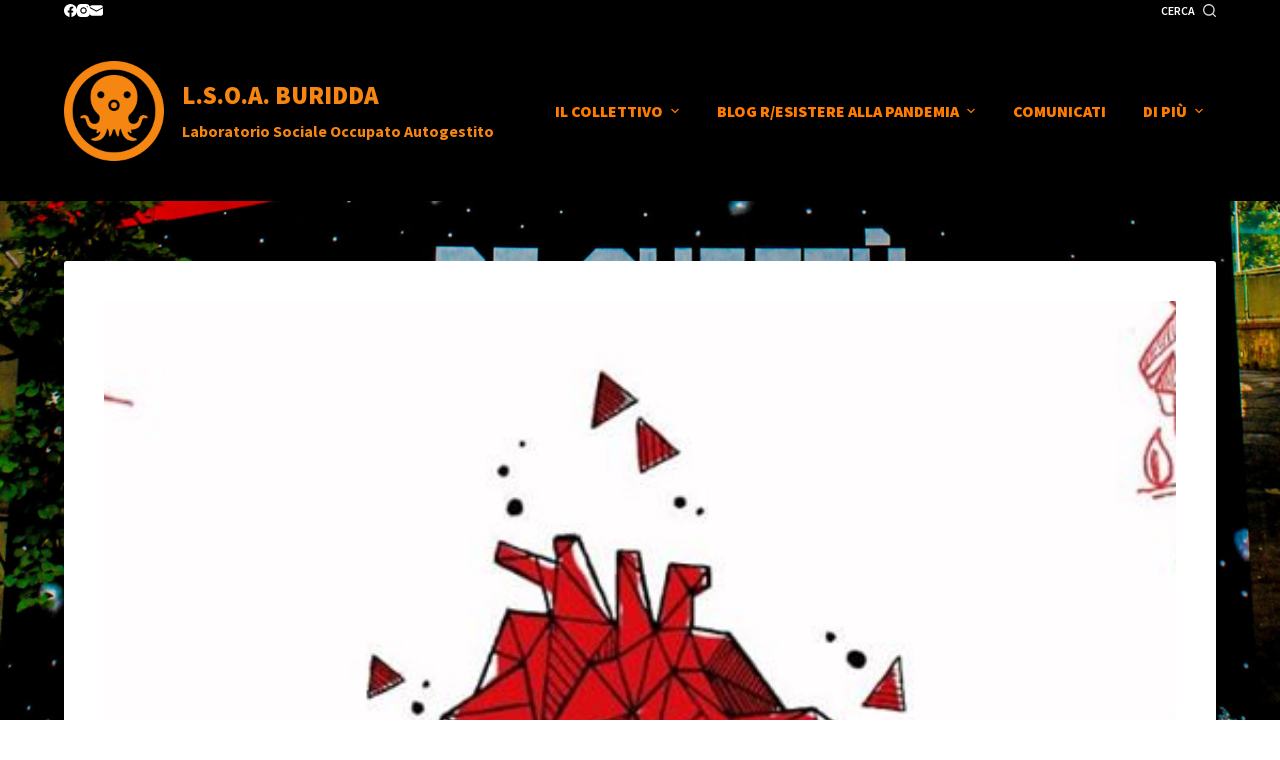

--- FILE ---
content_type: text/html; charset=UTF-8
request_url: https://buridda.org/3-giorni-contro-il-pcr-torino-31-gen-2-febbraio-2020/
body_size: 25270
content:
<!doctype html>
<html lang="it-IT">
<head>
	
	<meta charset="UTF-8">
	<meta name="viewport" content="width=device-width, initial-scale=1, maximum-scale=5, viewport-fit=cover">
	<link rel="profile" href="https://gmpg.org/xfn/11">

	<meta name='robots' content='index, follow, max-image-preview:large, max-snippet:-1, max-video-preview:-1' />

	<!-- This site is optimized with the Yoast SEO plugin v21.1 - https://yoast.com/wordpress/plugins/seo/ -->
	<title>3 giorni contro il CPR - TORINO // 31 Gen - 2 Febbraio 2020 - L.S.O.A. BURIDDA</title>
	<link rel="canonical" href="https://buridda.org/3-giorni-contro-il-pcr-torino-31-gen-2-febbraio-2020/" />
	<meta property="og:locale" content="it_IT" />
	<meta property="og:type" content="article" />
	<meta property="og:title" content="3 giorni contro il CPR - TORINO // 31 Gen - 2 Febbraio 2020 - L.S.O.A. BURIDDA" />
	<meta property="og:description" content="I CPR sono pozzi neri. Luoghi in cui nascondere i migranti alla società, prima di rimpatriarli coercitivamente. Luoghi in cui la mancanza di ogni diritto, incuria, sopraffazione e trattamenti inumani e degradanti, la fanno da padrone. Nel cpr di Torino dal 9 luglio scorso, giorno in cui venne trovato morto Faisal (abbandonato a sé stesso [&hellip;]" />
	<meta property="og:url" content="https://buridda.org/3-giorni-contro-il-pcr-torino-31-gen-2-febbraio-2020/" />
	<meta property="og:site_name" content="L.S.O.A. BURIDDA" />
	<meta property="article:publisher" content="https://www.facebook.com/lsoa.buridda.presents/" />
	<meta property="article:published_time" content="2020-01-28T18:29:11+00:00" />
	<meta property="article:modified_time" content="2022-02-24T10:44:27+00:00" />
	<meta property="og:image" content="https://buridda.org/wp-content/uploads/2020/01/3gcontroPCR.jpg" />
	<meta property="og:image:width" content="960" />
	<meta property="og:image:height" content="502" />
	<meta property="og:image:type" content="image/jpeg" />
	<meta name="author" content="Redazione" />
	<meta name="twitter:card" content="summary_large_image" />
	<script type="application/ld+json" class="yoast-schema-graph">{"@context":"https://schema.org","@graph":[{"@type":"Article","@id":"https://buridda.org/3-giorni-contro-il-pcr-torino-31-gen-2-febbraio-2020/#article","isPartOf":{"@id":"https://buridda.org/3-giorni-contro-il-pcr-torino-31-gen-2-febbraio-2020/"},"author":{"name":"Redazione","@id":"https://buridda.org/#/schema/person/5f88f97246a1a9355373663be7f415b3"},"headline":"3 giorni contro il CPR &#8211; TORINO // 31 Gen &#8211; 2 Febbraio 2020","datePublished":"2020-01-28T18:29:11+00:00","dateModified":"2022-02-24T10:44:27+00:00","mainEntityOfPage":{"@id":"https://buridda.org/3-giorni-contro-il-pcr-torino-31-gen-2-febbraio-2020/"},"wordCount":217,"publisher":{"@id":"https://buridda.org/#organization"},"image":{"@id":"https://buridda.org/3-giorni-contro-il-pcr-torino-31-gen-2-febbraio-2020/#primaryimage"},"thumbnailUrl":"https://buridda.org/wp-content/uploads/2020/01/3gcontroPCR.jpg","keywords":["Benefit","Movimento"],"articleSection":["Benefit"],"inLanguage":"it-IT"},{"@type":"WebPage","@id":"https://buridda.org/3-giorni-contro-il-pcr-torino-31-gen-2-febbraio-2020/","url":"https://buridda.org/3-giorni-contro-il-pcr-torino-31-gen-2-febbraio-2020/","name":"3 giorni contro il CPR - TORINO // 31 Gen - 2 Febbraio 2020 - L.S.O.A. BURIDDA","isPartOf":{"@id":"https://buridda.org/#website"},"primaryImageOfPage":{"@id":"https://buridda.org/3-giorni-contro-il-pcr-torino-31-gen-2-febbraio-2020/#primaryimage"},"image":{"@id":"https://buridda.org/3-giorni-contro-il-pcr-torino-31-gen-2-febbraio-2020/#primaryimage"},"thumbnailUrl":"https://buridda.org/wp-content/uploads/2020/01/3gcontroPCR.jpg","datePublished":"2020-01-28T18:29:11+00:00","dateModified":"2022-02-24T10:44:27+00:00","breadcrumb":{"@id":"https://buridda.org/3-giorni-contro-il-pcr-torino-31-gen-2-febbraio-2020/#breadcrumb"},"inLanguage":"it-IT","potentialAction":[{"@type":"ReadAction","target":["https://buridda.org/3-giorni-contro-il-pcr-torino-31-gen-2-febbraio-2020/"]}]},{"@type":"ImageObject","inLanguage":"it-IT","@id":"https://buridda.org/3-giorni-contro-il-pcr-torino-31-gen-2-febbraio-2020/#primaryimage","url":"https://buridda.org/wp-content/uploads/2020/01/3gcontroPCR.jpg","contentUrl":"https://buridda.org/wp-content/uploads/2020/01/3gcontroPCR.jpg","width":960,"height":502},{"@type":"BreadcrumbList","@id":"https://buridda.org/3-giorni-contro-il-pcr-torino-31-gen-2-febbraio-2020/#breadcrumb","itemListElement":[{"@type":"ListItem","position":1,"name":"Home","item":"https://buridda.org/"},{"@type":"ListItem","position":2,"name":"3 giorni contro il CPR &#8211; TORINO // 31 Gen &#8211; 2 Febbraio 2020"}]},{"@type":"WebSite","@id":"https://buridda.org/#website","url":"https://buridda.org/","name":"L.S.O.A. BURIDDA","description":"Laboratorio Sociale Occupato Autogestito","publisher":{"@id":"https://buridda.org/#organization"},"potentialAction":[{"@type":"SearchAction","target":{"@type":"EntryPoint","urlTemplate":"https://buridda.org/?s={search_term_string}"},"query-input":"required name=search_term_string"}],"inLanguage":"it-IT"},{"@type":"Organization","@id":"https://buridda.org/#organization","name":"L.s.o.a. Buridda","url":"https://buridda.org/","logo":{"@type":"ImageObject","inLanguage":"it-IT","@id":"https://buridda.org/#/schema/logo/image/","url":"https://buridda.org/wp-content/uploads/2020/08/cropped-polpo.png","contentUrl":"https://buridda.org/wp-content/uploads/2020/08/cropped-polpo.png","width":150,"height":150,"caption":"L.s.o.a. Buridda"},"image":{"@id":"https://buridda.org/#/schema/logo/image/"},"sameAs":["https://www.facebook.com/lsoa.buridda.presents/","https://www.instagram.com/lsoa.buridda/"]},{"@type":"Person","@id":"https://buridda.org/#/schema/person/5f88f97246a1a9355373663be7f415b3","name":"Redazione","image":{"@type":"ImageObject","inLanguage":"it-IT","@id":"https://buridda.org/#/schema/person/image/","url":"https://secure.gravatar.com/avatar/ee92ffb3b68cf6284c3abd505e9ec7b5?s=96&d=mm&r=g","contentUrl":"https://secure.gravatar.com/avatar/ee92ffb3b68cf6284c3abd505e9ec7b5?s=96&d=mm&r=g","caption":"Redazione"},"url":"https://buridda.org/author/redazione/"}]}</script>
	<!-- / Yoast SEO plugin. -->


<link rel='dns-prefetch' href='//fonts.googleapis.com' />
<link rel="alternate" type="application/rss+xml" title="L.S.O.A. BURIDDA &raquo; Feed" href="https://buridda.org/feed/" />
<link rel="alternate" type="application/rss+xml" title="L.S.O.A. BURIDDA &raquo; Feed dei commenti" href="https://buridda.org/comments/feed/" />
<script>
window._wpemojiSettings = {"baseUrl":"https:\/\/s.w.org\/images\/core\/emoji\/14.0.0\/72x72\/","ext":".png","svgUrl":"https:\/\/s.w.org\/images\/core\/emoji\/14.0.0\/svg\/","svgExt":".svg","source":{"concatemoji":"https:\/\/buridda.org\/wp-includes\/js\/wp-emoji-release.min.js?ver=6.1.1"}};
/*! This file is auto-generated */
!function(e,a,t){var n,r,o,i=a.createElement("canvas"),p=i.getContext&&i.getContext("2d");function s(e,t){var a=String.fromCharCode,e=(p.clearRect(0,0,i.width,i.height),p.fillText(a.apply(this,e),0,0),i.toDataURL());return p.clearRect(0,0,i.width,i.height),p.fillText(a.apply(this,t),0,0),e===i.toDataURL()}function c(e){var t=a.createElement("script");t.src=e,t.defer=t.type="text/javascript",a.getElementsByTagName("head")[0].appendChild(t)}for(o=Array("flag","emoji"),t.supports={everything:!0,everythingExceptFlag:!0},r=0;r<o.length;r++)t.supports[o[r]]=function(e){if(p&&p.fillText)switch(p.textBaseline="top",p.font="600 32px Arial",e){case"flag":return s([127987,65039,8205,9895,65039],[127987,65039,8203,9895,65039])?!1:!s([55356,56826,55356,56819],[55356,56826,8203,55356,56819])&&!s([55356,57332,56128,56423,56128,56418,56128,56421,56128,56430,56128,56423,56128,56447],[55356,57332,8203,56128,56423,8203,56128,56418,8203,56128,56421,8203,56128,56430,8203,56128,56423,8203,56128,56447]);case"emoji":return!s([129777,127995,8205,129778,127999],[129777,127995,8203,129778,127999])}return!1}(o[r]),t.supports.everything=t.supports.everything&&t.supports[o[r]],"flag"!==o[r]&&(t.supports.everythingExceptFlag=t.supports.everythingExceptFlag&&t.supports[o[r]]);t.supports.everythingExceptFlag=t.supports.everythingExceptFlag&&!t.supports.flag,t.DOMReady=!1,t.readyCallback=function(){t.DOMReady=!0},t.supports.everything||(n=function(){t.readyCallback()},a.addEventListener?(a.addEventListener("DOMContentLoaded",n,!1),e.addEventListener("load",n,!1)):(e.attachEvent("onload",n),a.attachEvent("onreadystatechange",function(){"complete"===a.readyState&&t.readyCallback()})),(e=t.source||{}).concatemoji?c(e.concatemoji):e.wpemoji&&e.twemoji&&(c(e.twemoji),c(e.wpemoji)))}(window,document,window._wpemojiSettings);
</script>
<style>
img.wp-smiley,
img.emoji {
	display: inline !important;
	border: none !important;
	box-shadow: none !important;
	height: 1em !important;
	width: 1em !important;
	margin: 0 0.07em !important;
	vertical-align: -0.1em !important;
	background: none !important;
	padding: 0 !important;
}
</style>
	<link rel='stylesheet' id='blocksy-dynamic-global-css' href='https://buridda.org/wp-content/uploads/blocksy/css/global.css?ver=73938' media='all' />
<link rel='stylesheet' id='scap.flashblock-css' href='https://buridda.org/wp-content/plugins/compact-wp-audio-player/css/flashblock.css?ver=6.1.1' media='all' />
<link rel='stylesheet' id='scap.player-css' href='https://buridda.org/wp-content/plugins/compact-wp-audio-player/css/player.css?ver=6.1.1' media='all' />
<link rel='stylesheet' id='pt-cv-public-style-css' href='https://buridda.org/wp-content/plugins/content-views-query-and-display-post-page/public/assets/css/cv.css?ver=3.5.0' media='all' />
<link rel='stylesheet' id='wp-block-library-css' href='https://buridda.org/wp-includes/css/dist/block-library/style.min.css?ver=6.1.1' media='all' />
<style id='global-styles-inline-css'>
body{--wp--preset--color--black: #000000;--wp--preset--color--cyan-bluish-gray: #abb8c3;--wp--preset--color--white: #ffffff;--wp--preset--color--pale-pink: #f78da7;--wp--preset--color--vivid-red: #cf2e2e;--wp--preset--color--luminous-vivid-orange: #ff6900;--wp--preset--color--luminous-vivid-amber: #fcb900;--wp--preset--color--light-green-cyan: #7bdcb5;--wp--preset--color--vivid-green-cyan: #00d084;--wp--preset--color--pale-cyan-blue: #8ed1fc;--wp--preset--color--vivid-cyan-blue: #0693e3;--wp--preset--color--vivid-purple: #9b51e0;--wp--preset--color--palette-color-1: var(--paletteColor1, #ff0000);--wp--preset--color--palette-color-2: var(--paletteColor2, #ff7c00);--wp--preset--color--palette-color-3: var(--paletteColor3, #596172);--wp--preset--color--palette-color-4: var(--paletteColor4, #000000);--wp--preset--color--palette-color-5: var(--paletteColor5, #ffffff);--wp--preset--color--palette-color-6: var(--paletteColor6, #F4F4F5);--wp--preset--color--palette-color-7: var(--paletteColor7, #FBFBFB);--wp--preset--color--palette-color-8: var(--paletteColor8, #ffffff);--wp--preset--gradient--vivid-cyan-blue-to-vivid-purple: linear-gradient(135deg,rgba(6,147,227,1) 0%,rgb(155,81,224) 100%);--wp--preset--gradient--light-green-cyan-to-vivid-green-cyan: linear-gradient(135deg,rgb(122,220,180) 0%,rgb(0,208,130) 100%);--wp--preset--gradient--luminous-vivid-amber-to-luminous-vivid-orange: linear-gradient(135deg,rgba(252,185,0,1) 0%,rgba(255,105,0,1) 100%);--wp--preset--gradient--luminous-vivid-orange-to-vivid-red: linear-gradient(135deg,rgba(255,105,0,1) 0%,rgb(207,46,46) 100%);--wp--preset--gradient--very-light-gray-to-cyan-bluish-gray: linear-gradient(135deg,rgb(238,238,238) 0%,rgb(169,184,195) 100%);--wp--preset--gradient--cool-to-warm-spectrum: linear-gradient(135deg,rgb(74,234,220) 0%,rgb(151,120,209) 20%,rgb(207,42,186) 40%,rgb(238,44,130) 60%,rgb(251,105,98) 80%,rgb(254,248,76) 100%);--wp--preset--gradient--blush-light-purple: linear-gradient(135deg,rgb(255,206,236) 0%,rgb(152,150,240) 100%);--wp--preset--gradient--blush-bordeaux: linear-gradient(135deg,rgb(254,205,165) 0%,rgb(254,45,45) 50%,rgb(107,0,62) 100%);--wp--preset--gradient--luminous-dusk: linear-gradient(135deg,rgb(255,203,112) 0%,rgb(199,81,192) 50%,rgb(65,88,208) 100%);--wp--preset--gradient--pale-ocean: linear-gradient(135deg,rgb(255,245,203) 0%,rgb(182,227,212) 50%,rgb(51,167,181) 100%);--wp--preset--gradient--electric-grass: linear-gradient(135deg,rgb(202,248,128) 0%,rgb(113,206,126) 100%);--wp--preset--gradient--midnight: linear-gradient(135deg,rgb(2,3,129) 0%,rgb(40,116,252) 100%);--wp--preset--gradient--juicy-peach: linear-gradient(to right, #ffecd2 0%, #fcb69f 100%);--wp--preset--gradient--young-passion: linear-gradient(to right, #ff8177 0%, #ff867a 0%, #ff8c7f 21%, #f99185 52%, #cf556c 78%, #b12a5b 100%);--wp--preset--gradient--true-sunset: linear-gradient(to right, #fa709a 0%, #fee140 100%);--wp--preset--gradient--morpheus-den: linear-gradient(to top, #30cfd0 0%, #330867 100%);--wp--preset--gradient--plum-plate: linear-gradient(135deg, #667eea 0%, #764ba2 100%);--wp--preset--gradient--aqua-splash: linear-gradient(15deg, #13547a 0%, #80d0c7 100%);--wp--preset--gradient--love-kiss: linear-gradient(to top, #ff0844 0%, #ffb199 100%);--wp--preset--gradient--new-retrowave: linear-gradient(to top, #3b41c5 0%, #a981bb 49%, #ffc8a9 100%);--wp--preset--gradient--plum-bath: linear-gradient(to top, #cc208e 0%, #6713d2 100%);--wp--preset--gradient--high-flight: linear-gradient(to right, #0acffe 0%, #495aff 100%);--wp--preset--gradient--teen-party: linear-gradient(-225deg, #FF057C 0%, #8D0B93 50%, #321575 100%);--wp--preset--gradient--fabled-sunset: linear-gradient(-225deg, #231557 0%, #44107A 29%, #FF1361 67%, #FFF800 100%);--wp--preset--gradient--arielle-smile: radial-gradient(circle 248px at center, #16d9e3 0%, #30c7ec 47%, #46aef7 100%);--wp--preset--gradient--itmeo-branding: linear-gradient(180deg, #2af598 0%, #009efd 100%);--wp--preset--gradient--deep-blue: linear-gradient(to right, #6a11cb 0%, #2575fc 100%);--wp--preset--gradient--strong-bliss: linear-gradient(to right, #f78ca0 0%, #f9748f 19%, #fd868c 60%, #fe9a8b 100%);--wp--preset--gradient--sweet-period: linear-gradient(to top, #3f51b1 0%, #5a55ae 13%, #7b5fac 25%, #8f6aae 38%, #a86aa4 50%, #cc6b8e 62%, #f18271 75%, #f3a469 87%, #f7c978 100%);--wp--preset--gradient--purple-division: linear-gradient(to top, #7028e4 0%, #e5b2ca 100%);--wp--preset--gradient--cold-evening: linear-gradient(to top, #0c3483 0%, #a2b6df 100%, #6b8cce 100%, #a2b6df 100%);--wp--preset--gradient--mountain-rock: linear-gradient(to right, #868f96 0%, #596164 100%);--wp--preset--gradient--desert-hump: linear-gradient(to top, #c79081 0%, #dfa579 100%);--wp--preset--gradient--ethernal-constance: linear-gradient(to top, #09203f 0%, #537895 100%);--wp--preset--gradient--happy-memories: linear-gradient(-60deg, #ff5858 0%, #f09819 100%);--wp--preset--gradient--grown-early: linear-gradient(to top, #0ba360 0%, #3cba92 100%);--wp--preset--gradient--morning-salad: linear-gradient(-225deg, #B7F8DB 0%, #50A7C2 100%);--wp--preset--gradient--night-call: linear-gradient(-225deg, #AC32E4 0%, #7918F2 48%, #4801FF 100%);--wp--preset--gradient--mind-crawl: linear-gradient(-225deg, #473B7B 0%, #3584A7 51%, #30D2BE 100%);--wp--preset--gradient--angel-care: linear-gradient(-225deg, #FFE29F 0%, #FFA99F 48%, #FF719A 100%);--wp--preset--gradient--juicy-cake: linear-gradient(to top, #e14fad 0%, #f9d423 100%);--wp--preset--gradient--rich-metal: linear-gradient(to right, #d7d2cc 0%, #304352 100%);--wp--preset--gradient--mole-hall: linear-gradient(-20deg, #616161 0%, #9bc5c3 100%);--wp--preset--gradient--cloudy-knoxville: linear-gradient(120deg, #fdfbfb 0%, #ebedee 100%);--wp--preset--gradient--soft-grass: linear-gradient(to top, #c1dfc4 0%, #deecdd 100%);--wp--preset--gradient--saint-petersburg: linear-gradient(135deg, #f5f7fa 0%, #c3cfe2 100%);--wp--preset--gradient--everlasting-sky: linear-gradient(135deg, #fdfcfb 0%, #e2d1c3 100%);--wp--preset--gradient--kind-steel: linear-gradient(-20deg, #e9defa 0%, #fbfcdb 100%);--wp--preset--gradient--over-sun: linear-gradient(60deg, #abecd6 0%, #fbed96 100%);--wp--preset--gradient--premium-white: linear-gradient(to top, #d5d4d0 0%, #d5d4d0 1%, #eeeeec 31%, #efeeec 75%, #e9e9e7 100%);--wp--preset--gradient--clean-mirror: linear-gradient(45deg, #93a5cf 0%, #e4efe9 100%);--wp--preset--gradient--wild-apple: linear-gradient(to top, #d299c2 0%, #fef9d7 100%);--wp--preset--gradient--snow-again: linear-gradient(to top, #e6e9f0 0%, #eef1f5 100%);--wp--preset--gradient--confident-cloud: linear-gradient(to top, #dad4ec 0%, #dad4ec 1%, #f3e7e9 100%);--wp--preset--gradient--glass-water: linear-gradient(to top, #dfe9f3 0%, white 100%);--wp--preset--gradient--perfect-white: linear-gradient(-225deg, #E3FDF5 0%, #FFE6FA 100%);--wp--preset--duotone--dark-grayscale: url('#wp-duotone-dark-grayscale');--wp--preset--duotone--grayscale: url('#wp-duotone-grayscale');--wp--preset--duotone--purple-yellow: url('#wp-duotone-purple-yellow');--wp--preset--duotone--blue-red: url('#wp-duotone-blue-red');--wp--preset--duotone--midnight: url('#wp-duotone-midnight');--wp--preset--duotone--magenta-yellow: url('#wp-duotone-magenta-yellow');--wp--preset--duotone--purple-green: url('#wp-duotone-purple-green');--wp--preset--duotone--blue-orange: url('#wp-duotone-blue-orange');--wp--preset--font-size--small: 13px;--wp--preset--font-size--medium: 20px;--wp--preset--font-size--large: 36px;--wp--preset--font-size--x-large: 42px;--wp--preset--spacing--20: 0.44rem;--wp--preset--spacing--30: 0.67rem;--wp--preset--spacing--40: 1rem;--wp--preset--spacing--50: 1.5rem;--wp--preset--spacing--60: 2.25rem;--wp--preset--spacing--70: 3.38rem;--wp--preset--spacing--80: 5.06rem;}body { margin: 0;--wp--style--global--content-size: var(--block-max-width);--wp--style--global--wide-size: var(--block-wide-max-width); }.wp-site-blocks > .alignleft { float: left; margin-right: 2em; }.wp-site-blocks > .alignright { float: right; margin-left: 2em; }.wp-site-blocks > .aligncenter { justify-content: center; margin-left: auto; margin-right: auto; }.wp-site-blocks > * { margin-block-start: 0; margin-block-end: 0; }.wp-site-blocks > * + * { margin-block-start: var(--content-spacing); }body { --wp--style--block-gap: var(--content-spacing); }body .is-layout-flow > *{margin-block-start: 0;margin-block-end: 0;}body .is-layout-flow > * + *{margin-block-start: var(--content-spacing);margin-block-end: 0;}body .is-layout-constrained > *{margin-block-start: 0;margin-block-end: 0;}body .is-layout-constrained > * + *{margin-block-start: var(--content-spacing);margin-block-end: 0;}body .is-layout-flex{gap: var(--content-spacing);}body .is-layout-flow > .alignleft{float: left;margin-inline-start: 0;margin-inline-end: 2em;}body .is-layout-flow > .alignright{float: right;margin-inline-start: 2em;margin-inline-end: 0;}body .is-layout-flow > .aligncenter{margin-left: auto !important;margin-right: auto !important;}body .is-layout-constrained > .alignleft{float: left;margin-inline-start: 0;margin-inline-end: 2em;}body .is-layout-constrained > .alignright{float: right;margin-inline-start: 2em;margin-inline-end: 0;}body .is-layout-constrained > .aligncenter{margin-left: auto !important;margin-right: auto !important;}body .is-layout-constrained > :where(:not(.alignleft):not(.alignright):not(.alignfull)){max-width: var(--wp--style--global--content-size);margin-left: auto !important;margin-right: auto !important;}body .is-layout-constrained > .alignwide{max-width: var(--wp--style--global--wide-size);}body .is-layout-flex{display: flex;}body .is-layout-flex{flex-wrap: wrap;align-items: center;}body .is-layout-flex > *{margin: 0;}body{padding-top: 0px;padding-right: 0px;padding-bottom: 0px;padding-left: 0px;}.has-black-color{color: var(--wp--preset--color--black) !important;}.has-cyan-bluish-gray-color{color: var(--wp--preset--color--cyan-bluish-gray) !important;}.has-white-color{color: var(--wp--preset--color--white) !important;}.has-pale-pink-color{color: var(--wp--preset--color--pale-pink) !important;}.has-vivid-red-color{color: var(--wp--preset--color--vivid-red) !important;}.has-luminous-vivid-orange-color{color: var(--wp--preset--color--luminous-vivid-orange) !important;}.has-luminous-vivid-amber-color{color: var(--wp--preset--color--luminous-vivid-amber) !important;}.has-light-green-cyan-color{color: var(--wp--preset--color--light-green-cyan) !important;}.has-vivid-green-cyan-color{color: var(--wp--preset--color--vivid-green-cyan) !important;}.has-pale-cyan-blue-color{color: var(--wp--preset--color--pale-cyan-blue) !important;}.has-vivid-cyan-blue-color{color: var(--wp--preset--color--vivid-cyan-blue) !important;}.has-vivid-purple-color{color: var(--wp--preset--color--vivid-purple) !important;}.has-palette-color-1-color{color: var(--wp--preset--color--palette-color-1) !important;}.has-palette-color-2-color{color: var(--wp--preset--color--palette-color-2) !important;}.has-palette-color-3-color{color: var(--wp--preset--color--palette-color-3) !important;}.has-palette-color-4-color{color: var(--wp--preset--color--palette-color-4) !important;}.has-palette-color-5-color{color: var(--wp--preset--color--palette-color-5) !important;}.has-palette-color-6-color{color: var(--wp--preset--color--palette-color-6) !important;}.has-palette-color-7-color{color: var(--wp--preset--color--palette-color-7) !important;}.has-palette-color-8-color{color: var(--wp--preset--color--palette-color-8) !important;}.has-black-background-color{background-color: var(--wp--preset--color--black) !important;}.has-cyan-bluish-gray-background-color{background-color: var(--wp--preset--color--cyan-bluish-gray) !important;}.has-white-background-color{background-color: var(--wp--preset--color--white) !important;}.has-pale-pink-background-color{background-color: var(--wp--preset--color--pale-pink) !important;}.has-vivid-red-background-color{background-color: var(--wp--preset--color--vivid-red) !important;}.has-luminous-vivid-orange-background-color{background-color: var(--wp--preset--color--luminous-vivid-orange) !important;}.has-luminous-vivid-amber-background-color{background-color: var(--wp--preset--color--luminous-vivid-amber) !important;}.has-light-green-cyan-background-color{background-color: var(--wp--preset--color--light-green-cyan) !important;}.has-vivid-green-cyan-background-color{background-color: var(--wp--preset--color--vivid-green-cyan) !important;}.has-pale-cyan-blue-background-color{background-color: var(--wp--preset--color--pale-cyan-blue) !important;}.has-vivid-cyan-blue-background-color{background-color: var(--wp--preset--color--vivid-cyan-blue) !important;}.has-vivid-purple-background-color{background-color: var(--wp--preset--color--vivid-purple) !important;}.has-palette-color-1-background-color{background-color: var(--wp--preset--color--palette-color-1) !important;}.has-palette-color-2-background-color{background-color: var(--wp--preset--color--palette-color-2) !important;}.has-palette-color-3-background-color{background-color: var(--wp--preset--color--palette-color-3) !important;}.has-palette-color-4-background-color{background-color: var(--wp--preset--color--palette-color-4) !important;}.has-palette-color-5-background-color{background-color: var(--wp--preset--color--palette-color-5) !important;}.has-palette-color-6-background-color{background-color: var(--wp--preset--color--palette-color-6) !important;}.has-palette-color-7-background-color{background-color: var(--wp--preset--color--palette-color-7) !important;}.has-palette-color-8-background-color{background-color: var(--wp--preset--color--palette-color-8) !important;}.has-black-border-color{border-color: var(--wp--preset--color--black) !important;}.has-cyan-bluish-gray-border-color{border-color: var(--wp--preset--color--cyan-bluish-gray) !important;}.has-white-border-color{border-color: var(--wp--preset--color--white) !important;}.has-pale-pink-border-color{border-color: var(--wp--preset--color--pale-pink) !important;}.has-vivid-red-border-color{border-color: var(--wp--preset--color--vivid-red) !important;}.has-luminous-vivid-orange-border-color{border-color: var(--wp--preset--color--luminous-vivid-orange) !important;}.has-luminous-vivid-amber-border-color{border-color: var(--wp--preset--color--luminous-vivid-amber) !important;}.has-light-green-cyan-border-color{border-color: var(--wp--preset--color--light-green-cyan) !important;}.has-vivid-green-cyan-border-color{border-color: var(--wp--preset--color--vivid-green-cyan) !important;}.has-pale-cyan-blue-border-color{border-color: var(--wp--preset--color--pale-cyan-blue) !important;}.has-vivid-cyan-blue-border-color{border-color: var(--wp--preset--color--vivid-cyan-blue) !important;}.has-vivid-purple-border-color{border-color: var(--wp--preset--color--vivid-purple) !important;}.has-palette-color-1-border-color{border-color: var(--wp--preset--color--palette-color-1) !important;}.has-palette-color-2-border-color{border-color: var(--wp--preset--color--palette-color-2) !important;}.has-palette-color-3-border-color{border-color: var(--wp--preset--color--palette-color-3) !important;}.has-palette-color-4-border-color{border-color: var(--wp--preset--color--palette-color-4) !important;}.has-palette-color-5-border-color{border-color: var(--wp--preset--color--palette-color-5) !important;}.has-palette-color-6-border-color{border-color: var(--wp--preset--color--palette-color-6) !important;}.has-palette-color-7-border-color{border-color: var(--wp--preset--color--palette-color-7) !important;}.has-palette-color-8-border-color{border-color: var(--wp--preset--color--palette-color-8) !important;}.has-vivid-cyan-blue-to-vivid-purple-gradient-background{background: var(--wp--preset--gradient--vivid-cyan-blue-to-vivid-purple) !important;}.has-light-green-cyan-to-vivid-green-cyan-gradient-background{background: var(--wp--preset--gradient--light-green-cyan-to-vivid-green-cyan) !important;}.has-luminous-vivid-amber-to-luminous-vivid-orange-gradient-background{background: var(--wp--preset--gradient--luminous-vivid-amber-to-luminous-vivid-orange) !important;}.has-luminous-vivid-orange-to-vivid-red-gradient-background{background: var(--wp--preset--gradient--luminous-vivid-orange-to-vivid-red) !important;}.has-very-light-gray-to-cyan-bluish-gray-gradient-background{background: var(--wp--preset--gradient--very-light-gray-to-cyan-bluish-gray) !important;}.has-cool-to-warm-spectrum-gradient-background{background: var(--wp--preset--gradient--cool-to-warm-spectrum) !important;}.has-blush-light-purple-gradient-background{background: var(--wp--preset--gradient--blush-light-purple) !important;}.has-blush-bordeaux-gradient-background{background: var(--wp--preset--gradient--blush-bordeaux) !important;}.has-luminous-dusk-gradient-background{background: var(--wp--preset--gradient--luminous-dusk) !important;}.has-pale-ocean-gradient-background{background: var(--wp--preset--gradient--pale-ocean) !important;}.has-electric-grass-gradient-background{background: var(--wp--preset--gradient--electric-grass) !important;}.has-midnight-gradient-background{background: var(--wp--preset--gradient--midnight) !important;}.has-juicy-peach-gradient-background{background: var(--wp--preset--gradient--juicy-peach) !important;}.has-young-passion-gradient-background{background: var(--wp--preset--gradient--young-passion) !important;}.has-true-sunset-gradient-background{background: var(--wp--preset--gradient--true-sunset) !important;}.has-morpheus-den-gradient-background{background: var(--wp--preset--gradient--morpheus-den) !important;}.has-plum-plate-gradient-background{background: var(--wp--preset--gradient--plum-plate) !important;}.has-aqua-splash-gradient-background{background: var(--wp--preset--gradient--aqua-splash) !important;}.has-love-kiss-gradient-background{background: var(--wp--preset--gradient--love-kiss) !important;}.has-new-retrowave-gradient-background{background: var(--wp--preset--gradient--new-retrowave) !important;}.has-plum-bath-gradient-background{background: var(--wp--preset--gradient--plum-bath) !important;}.has-high-flight-gradient-background{background: var(--wp--preset--gradient--high-flight) !important;}.has-teen-party-gradient-background{background: var(--wp--preset--gradient--teen-party) !important;}.has-fabled-sunset-gradient-background{background: var(--wp--preset--gradient--fabled-sunset) !important;}.has-arielle-smile-gradient-background{background: var(--wp--preset--gradient--arielle-smile) !important;}.has-itmeo-branding-gradient-background{background: var(--wp--preset--gradient--itmeo-branding) !important;}.has-deep-blue-gradient-background{background: var(--wp--preset--gradient--deep-blue) !important;}.has-strong-bliss-gradient-background{background: var(--wp--preset--gradient--strong-bliss) !important;}.has-sweet-period-gradient-background{background: var(--wp--preset--gradient--sweet-period) !important;}.has-purple-division-gradient-background{background: var(--wp--preset--gradient--purple-division) !important;}.has-cold-evening-gradient-background{background: var(--wp--preset--gradient--cold-evening) !important;}.has-mountain-rock-gradient-background{background: var(--wp--preset--gradient--mountain-rock) !important;}.has-desert-hump-gradient-background{background: var(--wp--preset--gradient--desert-hump) !important;}.has-ethernal-constance-gradient-background{background: var(--wp--preset--gradient--ethernal-constance) !important;}.has-happy-memories-gradient-background{background: var(--wp--preset--gradient--happy-memories) !important;}.has-grown-early-gradient-background{background: var(--wp--preset--gradient--grown-early) !important;}.has-morning-salad-gradient-background{background: var(--wp--preset--gradient--morning-salad) !important;}.has-night-call-gradient-background{background: var(--wp--preset--gradient--night-call) !important;}.has-mind-crawl-gradient-background{background: var(--wp--preset--gradient--mind-crawl) !important;}.has-angel-care-gradient-background{background: var(--wp--preset--gradient--angel-care) !important;}.has-juicy-cake-gradient-background{background: var(--wp--preset--gradient--juicy-cake) !important;}.has-rich-metal-gradient-background{background: var(--wp--preset--gradient--rich-metal) !important;}.has-mole-hall-gradient-background{background: var(--wp--preset--gradient--mole-hall) !important;}.has-cloudy-knoxville-gradient-background{background: var(--wp--preset--gradient--cloudy-knoxville) !important;}.has-soft-grass-gradient-background{background: var(--wp--preset--gradient--soft-grass) !important;}.has-saint-petersburg-gradient-background{background: var(--wp--preset--gradient--saint-petersburg) !important;}.has-everlasting-sky-gradient-background{background: var(--wp--preset--gradient--everlasting-sky) !important;}.has-kind-steel-gradient-background{background: var(--wp--preset--gradient--kind-steel) !important;}.has-over-sun-gradient-background{background: var(--wp--preset--gradient--over-sun) !important;}.has-premium-white-gradient-background{background: var(--wp--preset--gradient--premium-white) !important;}.has-clean-mirror-gradient-background{background: var(--wp--preset--gradient--clean-mirror) !important;}.has-wild-apple-gradient-background{background: var(--wp--preset--gradient--wild-apple) !important;}.has-snow-again-gradient-background{background: var(--wp--preset--gradient--snow-again) !important;}.has-confident-cloud-gradient-background{background: var(--wp--preset--gradient--confident-cloud) !important;}.has-glass-water-gradient-background{background: var(--wp--preset--gradient--glass-water) !important;}.has-perfect-white-gradient-background{background: var(--wp--preset--gradient--perfect-white) !important;}.has-small-font-size{font-size: var(--wp--preset--font-size--small) !important;}.has-medium-font-size{font-size: var(--wp--preset--font-size--medium) !important;}.has-large-font-size{font-size: var(--wp--preset--font-size--large) !important;}.has-x-large-font-size{font-size: var(--wp--preset--font-size--x-large) !important;}
.wp-block-navigation a:where(:not(.wp-element-button)){color: inherit;}
.wp-block-pullquote{font-size: 1.5em;line-height: 1.6;}
</style>
<link rel='stylesheet' id='parent-style-css' href='https://buridda.org/wp-content/themes/blocksy/style.css?ver=6.1.1' media='all' />
<link rel='stylesheet' id='ics-calendar-css' href='https://buridda.org/wp-content/plugins/ics-calendar/assets/style.min.css?ver=10.12.0.3' media='all' />
<link rel='stylesheet' id='ct-main-styles-css' href='https://buridda.org/wp-content/themes/blocksy/static/bundle/main.min.css?ver=1.9.5' media='all' />
<link rel='stylesheet' id='blocksy-ext-widgets-styles-css' href='https://buridda.org/wp-content/plugins/blocksy-companion/framework/extensions/widgets/static/bundle/main.min.css?ver=1.9.8' media='all' />
<link rel='stylesheet' id='blocksy-ext-trending-styles-css' href='https://buridda.org/wp-content/plugins/blocksy-companion/framework/extensions/trending/static/bundle/main.min.css?ver=1.9.8' media='all' />
<link rel='stylesheet' id='blocksy-fonts-font-source-google-css' href='https://fonts.googleapis.com/css2?family=Source%20Sans%20Pro:wght@400;500;600;700;900&#038;family=Inter:wght@900&#038;display=swap' media='all' />
<link rel='stylesheet' id='ct-page-title-styles-css' href='https://buridda.org/wp-content/themes/blocksy/static/bundle/page-title.min.css?ver=1.9.5' media='all' />
<link rel='stylesheet' id='ct-back-to-top-styles-css' href='https://buridda.org/wp-content/themes/blocksy/static/bundle/back-to-top.min.css?ver=1.9.5' media='all' />
<link rel='stylesheet' id='ct-share-box-styles-css' href='https://buridda.org/wp-content/themes/blocksy/static/bundle/share-box.min.css?ver=1.9.5' media='all' />
<link rel='stylesheet' id='ct-author-box-styles-css' href='https://buridda.org/wp-content/themes/blocksy/static/bundle/author-box.min.css?ver=1.9.5' media='all' />
<link rel='stylesheet' id='ct-posts-nav-styles-css' href='https://buridda.org/wp-content/themes/blocksy/static/bundle/posts-nav.min.css?ver=1.9.5' media='all' />
<script src='https://buridda.org/wp-content/plugins/compact-wp-audio-player/js/soundmanager2-nodebug-jsmin.js?ver=6.1.1' id='scap.soundmanager2-js'></script>
<script src='https://buridda.org/wp-includes/js/jquery/jquery.min.js?ver=3.6.1' id='jquery-core-js'></script>
<script src='https://buridda.org/wp-includes/js/jquery/jquery-migrate.min.js?ver=3.3.2' id='jquery-migrate-js'></script>
<script id='wp-statistics-tracker-js-extra'>
var WP_Statistics_Tracker_Object = {"hitRequestUrl":"https:\/\/buridda.org\/wp-json\/wp-statistics\/v2\/hit?wp_statistics_hit_rest=yes&track_all=1&current_page_type=post&current_page_id=3410&search_query&page_uri=LzMtZ2lvcm5pLWNvbnRyby1pbC1wY3ItdG9yaW5vLTMxLWdlbi0yLWZlYmJyYWlvLTIwMjAv","keepOnlineRequestUrl":"https:\/\/buridda.org\/wp-json\/wp-statistics\/v2\/online?wp_statistics_hit_rest=yes&track_all=1&current_page_type=post&current_page_id=3410&search_query&page_uri=LzMtZ2lvcm5pLWNvbnRyby1pbC1wY3ItdG9yaW5vLTMxLWdlbi0yLWZlYmJyYWlvLTIwMjAv","option":{"dntEnabled":false,"cacheCompatibility":false}};
</script>
<script src='https://buridda.org/wp-content/plugins/wp-statistics/assets/js/tracker.js?ver=6.1.1' id='wp-statistics-tracker-js'></script>
<link rel="https://api.w.org/" href="https://buridda.org/wp-json/" /><link rel="alternate" type="application/json" href="https://buridda.org/wp-json/wp/v2/posts/3410" /><link rel="EditURI" type="application/rsd+xml" title="RSD" href="https://buridda.org/xmlrpc.php?rsd" />
<link rel="wlwmanifest" type="application/wlwmanifest+xml" href="https://buridda.org/wp-includes/wlwmanifest.xml" />
<meta name="generator" content="WordPress 6.1.1" />
<link rel='shortlink' href='https://buridda.org/?p=3410' />
<link rel="alternate" type="application/json+oembed" href="https://buridda.org/wp-json/oembed/1.0/embed?url=https%3A%2F%2Fburidda.org%2F3-giorni-contro-il-pcr-torino-31-gen-2-febbraio-2020%2F" />
<link rel="alternate" type="text/xml+oembed" href="https://buridda.org/wp-json/oembed/1.0/embed?url=https%3A%2F%2Fburidda.org%2F3-giorni-contro-il-pcr-torino-31-gen-2-febbraio-2020%2F&#038;format=xml" />
<!-- Analytics by WP Statistics v14.1.6.1 - https://wp-statistics.com/ -->
<noscript><link rel='stylesheet' href='https://buridda.org/wp-content/themes/blocksy/static/bundle/no-scripts.min.css' type='text/css'></noscript>
<style id="uagb-style-conditional-extension">@media (min-width: 1025px){body .uag-hide-desktop.uagb-google-map__wrap,body .uag-hide-desktop{display:none !important}}@media (min-width: 768px) and (max-width: 1024px){body .uag-hide-tab.uagb-google-map__wrap,body .uag-hide-tab{display:none !important}}@media (max-width: 767px){body .uag-hide-mob.uagb-google-map__wrap,body .uag-hide-mob{display:none !important}}</style><style id="uagb-style-frontend-3410">.uag-blocks-common-selector{z-index:var(--z-index-desktop) !important}@media (max-width: 976px){.uag-blocks-common-selector{z-index:var(--z-index-tablet) !important}}@media (max-width: 767px){.uag-blocks-common-selector{z-index:var(--z-index-mobile) !important}}
</style><link rel="icon" href="https://buridda.org/wp-content/uploads/2020/08/cropped-polpo-150x150.png" sizes="32x32" />
<link rel="icon" href="https://buridda.org/wp-content/uploads/2020/08/cropped-polpo.png" sizes="192x192" />
<link rel="apple-touch-icon" href="https://buridda.org/wp-content/uploads/2020/08/cropped-polpo.png" />
<meta name="msapplication-TileImage" content="https://buridda.org/wp-content/uploads/2020/08/cropped-polpo.png" />
	</head>


<body class="post-template-default single single-post postid-3410 single-format-standard wp-custom-logo wp-embed-responsive ct-loading" data-link="type-4" data-prefix="single_blog_post" data-header="type-1:sticky:auto" data-footer="type-1" >

<a class="skip-link show-on-focus" href="#main">
	Salta al contenuto</a>

<svg xmlns="http://www.w3.org/2000/svg" viewBox="0 0 0 0" width="0" height="0" focusable="false" role="none" style="visibility: hidden; position: absolute; left: -9999px; overflow: hidden;" ><defs><filter id="wp-duotone-dark-grayscale"><feColorMatrix color-interpolation-filters="sRGB" type="matrix" values=" .299 .587 .114 0 0 .299 .587 .114 0 0 .299 .587 .114 0 0 .299 .587 .114 0 0 " /><feComponentTransfer color-interpolation-filters="sRGB" ><feFuncR type="table" tableValues="0 0.49803921568627" /><feFuncG type="table" tableValues="0 0.49803921568627" /><feFuncB type="table" tableValues="0 0.49803921568627" /><feFuncA type="table" tableValues="1 1" /></feComponentTransfer><feComposite in2="SourceGraphic" operator="in" /></filter></defs></svg><svg xmlns="http://www.w3.org/2000/svg" viewBox="0 0 0 0" width="0" height="0" focusable="false" role="none" style="visibility: hidden; position: absolute; left: -9999px; overflow: hidden;" ><defs><filter id="wp-duotone-grayscale"><feColorMatrix color-interpolation-filters="sRGB" type="matrix" values=" .299 .587 .114 0 0 .299 .587 .114 0 0 .299 .587 .114 0 0 .299 .587 .114 0 0 " /><feComponentTransfer color-interpolation-filters="sRGB" ><feFuncR type="table" tableValues="0 1" /><feFuncG type="table" tableValues="0 1" /><feFuncB type="table" tableValues="0 1" /><feFuncA type="table" tableValues="1 1" /></feComponentTransfer><feComposite in2="SourceGraphic" operator="in" /></filter></defs></svg><svg xmlns="http://www.w3.org/2000/svg" viewBox="0 0 0 0" width="0" height="0" focusable="false" role="none" style="visibility: hidden; position: absolute; left: -9999px; overflow: hidden;" ><defs><filter id="wp-duotone-purple-yellow"><feColorMatrix color-interpolation-filters="sRGB" type="matrix" values=" .299 .587 .114 0 0 .299 .587 .114 0 0 .299 .587 .114 0 0 .299 .587 .114 0 0 " /><feComponentTransfer color-interpolation-filters="sRGB" ><feFuncR type="table" tableValues="0.54901960784314 0.98823529411765" /><feFuncG type="table" tableValues="0 1" /><feFuncB type="table" tableValues="0.71764705882353 0.25490196078431" /><feFuncA type="table" tableValues="1 1" /></feComponentTransfer><feComposite in2="SourceGraphic" operator="in" /></filter></defs></svg><svg xmlns="http://www.w3.org/2000/svg" viewBox="0 0 0 0" width="0" height="0" focusable="false" role="none" style="visibility: hidden; position: absolute; left: -9999px; overflow: hidden;" ><defs><filter id="wp-duotone-blue-red"><feColorMatrix color-interpolation-filters="sRGB" type="matrix" values=" .299 .587 .114 0 0 .299 .587 .114 0 0 .299 .587 .114 0 0 .299 .587 .114 0 0 " /><feComponentTransfer color-interpolation-filters="sRGB" ><feFuncR type="table" tableValues="0 1" /><feFuncG type="table" tableValues="0 0.27843137254902" /><feFuncB type="table" tableValues="0.5921568627451 0.27843137254902" /><feFuncA type="table" tableValues="1 1" /></feComponentTransfer><feComposite in2="SourceGraphic" operator="in" /></filter></defs></svg><svg xmlns="http://www.w3.org/2000/svg" viewBox="0 0 0 0" width="0" height="0" focusable="false" role="none" style="visibility: hidden; position: absolute; left: -9999px; overflow: hidden;" ><defs><filter id="wp-duotone-midnight"><feColorMatrix color-interpolation-filters="sRGB" type="matrix" values=" .299 .587 .114 0 0 .299 .587 .114 0 0 .299 .587 .114 0 0 .299 .587 .114 0 0 " /><feComponentTransfer color-interpolation-filters="sRGB" ><feFuncR type="table" tableValues="0 0" /><feFuncG type="table" tableValues="0 0.64705882352941" /><feFuncB type="table" tableValues="0 1" /><feFuncA type="table" tableValues="1 1" /></feComponentTransfer><feComposite in2="SourceGraphic" operator="in" /></filter></defs></svg><svg xmlns="http://www.w3.org/2000/svg" viewBox="0 0 0 0" width="0" height="0" focusable="false" role="none" style="visibility: hidden; position: absolute; left: -9999px; overflow: hidden;" ><defs><filter id="wp-duotone-magenta-yellow"><feColorMatrix color-interpolation-filters="sRGB" type="matrix" values=" .299 .587 .114 0 0 .299 .587 .114 0 0 .299 .587 .114 0 0 .299 .587 .114 0 0 " /><feComponentTransfer color-interpolation-filters="sRGB" ><feFuncR type="table" tableValues="0.78039215686275 1" /><feFuncG type="table" tableValues="0 0.94901960784314" /><feFuncB type="table" tableValues="0.35294117647059 0.47058823529412" /><feFuncA type="table" tableValues="1 1" /></feComponentTransfer><feComposite in2="SourceGraphic" operator="in" /></filter></defs></svg><svg xmlns="http://www.w3.org/2000/svg" viewBox="0 0 0 0" width="0" height="0" focusable="false" role="none" style="visibility: hidden; position: absolute; left: -9999px; overflow: hidden;" ><defs><filter id="wp-duotone-purple-green"><feColorMatrix color-interpolation-filters="sRGB" type="matrix" values=" .299 .587 .114 0 0 .299 .587 .114 0 0 .299 .587 .114 0 0 .299 .587 .114 0 0 " /><feComponentTransfer color-interpolation-filters="sRGB" ><feFuncR type="table" tableValues="0.65098039215686 0.40392156862745" /><feFuncG type="table" tableValues="0 1" /><feFuncB type="table" tableValues="0.44705882352941 0.4" /><feFuncA type="table" tableValues="1 1" /></feComponentTransfer><feComposite in2="SourceGraphic" operator="in" /></filter></defs></svg><svg xmlns="http://www.w3.org/2000/svg" viewBox="0 0 0 0" width="0" height="0" focusable="false" role="none" style="visibility: hidden; position: absolute; left: -9999px; overflow: hidden;" ><defs><filter id="wp-duotone-blue-orange"><feColorMatrix color-interpolation-filters="sRGB" type="matrix" values=" .299 .587 .114 0 0 .299 .587 .114 0 0 .299 .587 .114 0 0 .299 .587 .114 0 0 " /><feComponentTransfer color-interpolation-filters="sRGB" ><feFuncR type="table" tableValues="0.098039215686275 1" /><feFuncG type="table" tableValues="0 0.66274509803922" /><feFuncB type="table" tableValues="0.84705882352941 0.41960784313725" /><feFuncA type="table" tableValues="1 1" /></feComponentTransfer><feComposite in2="SourceGraphic" operator="in" /></filter></defs></svg><div class="ct-drawer-canvas">
		<div id="search-modal" class="ct-panel" data-behaviour="modal">
			<div class="ct-panel-actions">
				<button class="ct-toggle-close" data-type="type-1" aria-label="Close search modal">
					<svg class="ct-icon" width="12" height="12" viewBox="0 0 15 15"><path d="M1 15a1 1 0 01-.71-.29 1 1 0 010-1.41l5.8-5.8-5.8-5.8A1 1 0 011.7.29l5.8 5.8 5.8-5.8a1 1 0 011.41 1.41l-5.8 5.8 5.8 5.8a1 1 0 01-1.41 1.41l-5.8-5.8-5.8 5.8A1 1 0 011 15z"/></svg>				</button>
			</div>

			<div class="ct-panel-content">
				

<form role="search" method="get" class="search-form" action="https://buridda.org/" aria-haspopup="listbox" data-live-results="thumbs">

	<input type="search" class="modal-field" placeholder="Cerca" value="" name="s" autocomplete="off" title="Cerca per..." aria-label="Cerca per...">

	<button type="submit" class="search-submit" aria-label="Pulsante di ricerca">
		<svg class="ct-icon" aria-hidden="true" width="15" height="15" viewBox="0 0 15 15"><path d="M14.8,13.7L12,11c0.9-1.2,1.5-2.6,1.5-4.2c0-3.7-3-6.8-6.8-6.8S0,3,0,6.8s3,6.8,6.8,6.8c1.6,0,3.1-0.6,4.2-1.5l2.8,2.8c0.1,0.1,0.3,0.2,0.5,0.2s0.4-0.1,0.5-0.2C15.1,14.5,15.1,14,14.8,13.7z M1.5,6.8c0-2.9,2.4-5.2,5.2-5.2S12,3.9,12,6.8S9.6,12,6.8,12S1.5,9.6,1.5,6.8z"/></svg>
		<span data-loader="circles"><span></span><span></span><span></span></span>
	</button>

	
			<input type="hidden" name="ct_post_type" value="post:page">
	
	
			<div class="screen-reader-text" aria-live="polite" role="status">
			Nessun risultato		</div>
	
</form>


			</div>
		</div>

		<div id="offcanvas" class="ct-panel ct-header" data-behaviour="modal" >
		<div class="ct-panel-actions">
			<button class="ct-toggle-close" data-type="type-1" aria-label="Chiudi il carrello">
				<svg class="ct-icon" width="12" height="12" viewBox="0 0 15 15"><path d="M1 15a1 1 0 01-.71-.29 1 1 0 010-1.41l5.8-5.8-5.8-5.8A1 1 0 011.7.29l5.8 5.8 5.8-5.8a1 1 0 011.41 1.41l-5.8 5.8 5.8 5.8a1 1 0 01-1.41 1.41l-5.8-5.8-5.8 5.8A1 1 0 011 15z"/></svg>
			</button>
		</div>
		<div class="ct-panel-content" data-device="desktop" ></div><div class="ct-panel-content" data-device="mobile" >
<nav
	class="mobile-menu has-submenu"
	data-id="mobile-menu" data-interaction="click" data-toggle-type="type-2" 	aria-label="Menu off-canvas">
	<ul id="menu-mobile-menu" role="menubar"><li id="menu-item-18534" class="menu-item menu-item-type-post_type menu-item-object-page menu-item-has-children menu-item-18534" role="none"><span class="ct-sub-menu-parent"><a href="https://buridda.org/il-collettivo/" class="ct-menu-link" role="menuitem">Il Collettivo</a><button class="ct-toggle-dropdown-mobile" aria-label="Apri il menu a discesa" aria-haspopup="true" aria-expanded="false" role="menuitem" ><svg class="ct-icon toggle-icon-1" width="15" height="15" viewBox="0 0 15 15"><path d="M3.9,5.1l3.6,3.6l3.6-3.6l1.4,0.7l-5,5l-5-5L3.9,5.1z"/></svg></button></span>
<ul class="sub-menu" role="menu">
	<li id="menu-item-18535" class="menu-item menu-item-type-post_type menu-item-object-page menu-item-18535" role="none"><a href="https://buridda.org/bio/" class="ct-menu-link" role="menuitem">Bio</a></li>
	<li id="menu-item-18536" class="menu-item menu-item-type-post_type menu-item-object-page menu-item-18536" role="none"><a href="https://buridda.org/chi-siamo/" class="ct-menu-link" role="menuitem">Chi siamo</a></li>
	<li id="menu-item-18537" class="menu-item menu-item-type-post_type menu-item-object-page menu-item-18537" role="none"><a href="https://buridda.org/contatti/" class="ct-menu-link" role="menuitem">Contatti</a></li>
</ul>
</li>
<li id="menu-item-18539" class="menu-item menu-item-type-post_type menu-item-object-page menu-item-has-children menu-item-18539" role="none"><span class="ct-sub-menu-parent"><a href="https://buridda.org/blog-r-esistere-alla-pandemia/" class="ct-menu-link" role="menuitem">Blog R/esistere alla Pandemia</a><button class="ct-toggle-dropdown-mobile" aria-label="Apri il menu a discesa" aria-haspopup="true" aria-expanded="false" role="menuitem" ><svg class="ct-icon toggle-icon-1" width="15" height="15" viewBox="0 0 15 15"><path d="M3.9,5.1l3.6,3.6l3.6-3.6l1.4,0.7l-5,5l-5-5L3.9,5.1z"/></svg></button></span>
<ul class="sub-menu" role="menu">
	<li id="menu-item-22827" class="menu-item menu-item-type-post_type menu-item-object-post menu-item-22827" role="none"><a href="https://buridda.org/cronistoria-di-r-esistenza-cittadina-no-ai-depositi-chimici/" class="ct-menu-link" role="menuitem">Cronistoria di R-esistenza cittadina – No ai depositi chimici</a></li>
</ul>
</li>
<li id="menu-item-18538" class="menu-item menu-item-type-post_type menu-item-object-page menu-item-18538" role="none"><a href="https://buridda.org/comunicati/" class="ct-menu-link" role="menuitem">Comunicati</a></li>
<li id="menu-item-19708" class="menu-item menu-item-type-post_type menu-item-object-page menu-item-has-children menu-item-19708" role="none"><span class="ct-sub-menu-parent"><a href="https://buridda.org/iniziative/" class="ct-menu-link" role="menuitem">Iniziative</a><button class="ct-toggle-dropdown-mobile" aria-label="Apri il menu a discesa" aria-haspopup="true" aria-expanded="false" role="menuitem" ><svg class="ct-icon toggle-icon-1" width="15" height="15" viewBox="0 0 15 15"><path d="M3.9,5.1l3.6,3.6l3.6-3.6l1.4,0.7l-5,5l-5-5L3.9,5.1z"/></svg></button></span>
<ul class="sub-menu" role="menu">
	<li id="menu-item-18555" class="menu-item menu-item-type-post_type menu-item-object-page menu-item-has-children menu-item-18555" role="none"><span class="ct-sub-menu-parent"><a href="https://buridda.org/campagne-di-raccolta-e-benefit/" class="ct-menu-link" role="menuitem">Campagne di raccolta e benefit</a><button class="ct-toggle-dropdown-mobile" aria-label="Apri il menu a discesa" aria-haspopup="true" aria-expanded="false" role="menuitem" ><svg class="ct-icon toggle-icon-1" width="15" height="15" viewBox="0 0 15 15"><path d="M3.9,5.1l3.6,3.6l3.6-3.6l1.4,0.7l-5,5l-5-5L3.9,5.1z"/></svg></button></span>
	<ul class="sub-menu" role="menu">
		<li id="menu-item-23981" class="menu-item menu-item-type-post_type menu-item-object-page menu-item-23981" role="none"><a href="https://buridda.org/gruppo-dacquisto-a-sostegno-del-mercato-di-certosa/" class="ct-menu-link" role="menuitem">Gruppo d’Acquisto Solidale per il mercato coperto di Certosa</a></li>
	</ul>
</li>
	<li id="menu-item-19709" class="menu-item menu-item-type-post_type menu-item-object-page menu-item-19709" role="none"><a href="https://buridda.org/concerti/" class="ct-menu-link" role="menuitem">Concerti</a></li>
	<li id="menu-item-19707" class="menu-item menu-item-type-post_type menu-item-object-page menu-item-19707" role="none"><a href="https://buridda.org/incontri-culturali/" class="ct-menu-link" role="menuitem">Incontri Culturali</a></li>
	<li id="menu-item-68901" class="menu-item menu-item-type-post_type menu-item-object-page menu-item-68901" role="none"><a href="https://buridda.org/mobilitazioni/" class="ct-menu-link" role="menuitem">Mobilitazioni</a></li>
	<li id="menu-item-19721" class="menu-item menu-item-type-post_type menu-item-object-page menu-item-19721" role="none"><a href="https://buridda.org/workshop/" class="ct-menu-link" role="menuitem">Workshop</a></li>
</ul>
</li>
<li id="menu-item-18540" class="menu-item menu-item-type-post_type menu-item-object-page menu-item-has-children menu-item-18540" role="none"><span class="ct-sub-menu-parent"><a href="https://buridda.org/laboratori/" class="ct-menu-link" role="menuitem">Laboratori</a><button class="ct-toggle-dropdown-mobile" aria-label="Apri il menu a discesa" aria-haspopup="true" aria-expanded="false" role="menuitem" ><svg class="ct-icon toggle-icon-1" width="15" height="15" viewBox="0 0 15 15"><path d="M3.9,5.1l3.6,3.6l3.6-3.6l1.4,0.7l-5,5l-5-5L3.9,5.1z"/></svg></button></span>
<ul class="sub-menu" role="menu">
	<li id="menu-item-18541" class="menu-item menu-item-type-post_type menu-item-object-page menu-item-18541" role="none"><a href="https://buridda.org/beer-lab/" class="ct-menu-link" role="menuitem">Beer Lab</a></li>
	<li id="menu-item-18542" class="menu-item menu-item-type-post_type menu-item-object-page menu-item-18542" role="none"><a href="https://buridda.org/b-l-hack-soap/" class="ct-menu-link" role="menuitem">B.L.Hack Soap</a></li>
	<li id="menu-item-18543" class="menu-item menu-item-type-post_type menu-item-object-page menu-item-18543" role="none"><a href="https://buridda.org/camera-oscura/" class="ct-menu-link" role="menuitem">Camera Oscura</a></li>
	<li id="menu-item-18544" class="menu-item menu-item-type-post_type menu-item-object-page menu-item-18544" role="none"><a href="https://buridda.org/ciclofficina-buridda/" class="ct-menu-link" role="menuitem">Ciclofficina Buridda</a></li>
	<li id="menu-item-18545" class="menu-item menu-item-type-post_type menu-item-object-page menu-item-18545" role="none"><a href="https://buridda.org/palestra-circense/" class="ct-menu-link" role="menuitem">Circo Buridda</a></li>
	<li id="menu-item-18546" class="menu-item menu-item-type-post_type menu-item-object-page menu-item-has-children menu-item-18546" role="none"><span class="ct-sub-menu-parent"><a href="https://buridda.org/fablab/" class="ct-menu-link" role="menuitem">Fablab</a><button class="ct-toggle-dropdown-mobile" aria-label="Apri il menu a discesa" aria-haspopup="true" aria-expanded="false" role="menuitem" ><svg class="ct-icon toggle-icon-1" width="15" height="15" viewBox="0 0 15 15"><path d="M3.9,5.1l3.6,3.6l3.6-3.6l1.4,0.7l-5,5l-5-5L3.9,5.1z"/></svg></button></span>
	<ul class="sub-menu" role="menu">
		<li id="menu-item-23016" class="menu-item menu-item-type-post_type menu-item-object-page menu-item-23016" role="none"><a href="https://buridda.org/falegnameria/" class="ct-menu-link" role="menuitem">Falegnameria</a></li>
	</ul>
</li>
	<li id="menu-item-18547" class="menu-item menu-item-type-post_type menu-item-object-post menu-item-18547" role="none"><a href="https://buridda.org/kuttin-house/" class="ct-menu-link" role="menuitem">Kuttin’ House</a></li>
	<li id="menu-item-18548" class="menu-item menu-item-type-post_type menu-item-object-post menu-item-18548" role="none"><a href="https://buridda.org/murga-invexenda/" class="ct-menu-link" role="menuitem">Murga Invexendâ</a></li>
	<li id="menu-item-18549" class="menu-item menu-item-type-post_type menu-item-object-post menu-item-18549" role="none"><a href="https://buridda.org/palestra-systema/" class="ct-menu-link" role="menuitem">Palestra Systema</a></li>
	<li id="menu-item-19331" class="menu-item menu-item-type-post_type menu-item-object-page menu-item-19331" role="none"><a href="https://buridda.org/saletta-bpm/" class="ct-menu-link" role="menuitem">Saletta BPM</a></li>
	<li id="menu-item-18551" class="menu-item menu-item-type-post_type menu-item-object-post menu-item-18551" role="none"><a href="https://buridda.org/serigrafia-buridda/" class="ct-menu-link" role="menuitem">Serigrafia Buridda</a></li>
	<li id="menu-item-18552" class="menu-item menu-item-type-post_type menu-item-object-post menu-item-18552" role="none"><a href="https://buridda.org/scultura/" class="ct-menu-link" role="menuitem">Scultura</a></li>
	<li id="menu-item-18553" class="menu-item menu-item-type-post_type menu-item-object-post menu-item-18553" role="none"><a href="https://buridda.org/writing/" class="ct-menu-link" role="menuitem">Writing</a></li>
</ul>
</li>
<li id="menu-item-18554" class="menu-item menu-item-type-post_type menu-item-object-page menu-item-has-children menu-item-18554" role="none"><span class="ct-sub-menu-parent"><a href="https://buridda.org/progetti/" class="ct-menu-link" role="menuitem">Progetti</a><button class="ct-toggle-dropdown-mobile" aria-label="Apri il menu a discesa" aria-haspopup="true" aria-expanded="false" role="menuitem" ><svg class="ct-icon toggle-icon-1" width="15" height="15" viewBox="0 0 15 15"><path d="M3.9,5.1l3.6,3.6l3.6-3.6l1.4,0.7l-5,5l-5-5L3.9,5.1z"/></svg></button></span>
<ul class="sub-menu" role="menu">
	<li id="menu-item-23387" class="menu-item menu-item-type-post_type menu-item-object-page menu-item-23387" role="none"><a href="https://buridda.org/centro-di-documentazione-camilo-cienfuegos/" class="ct-menu-link" role="menuitem">Centro di Documentazione “Camilo Cienfuegos“</a></li>
	<li id="menu-item-18556" class="menu-item menu-item-type-post_type menu-item-object-page menu-item-18556" role="none"><a href="https://buridda.org/cinepop/" class="ct-menu-link" role="menuitem">CinePop</a></li>
	<li id="menu-item-18557" class="menu-item menu-item-type-post_type menu-item-object-page menu-item-18557" role="none"><a href="https://buridda.org/critical-wine/" class="ct-menu-link" role="menuitem">Critical Wine</a></li>
	<li id="menu-item-18558" class="menu-item menu-item-type-post_type menu-item-object-page menu-item-18558" role="none"><a href="https://buridda.org/cucina-popolare-buridda/" class="ct-menu-link" role="menuitem">Cucina Popolare Buridda</a></li>
	<li id="menu-item-23153" class="menu-item menu-item-type-post_type menu-item-object-page menu-item-23153" role="none"><a href="https://buridda.org/energivori/" class="ct-menu-link" role="menuitem">Energivori</a></li>
	<li id="menu-item-23119" class="menu-item menu-item-type-post_type menu-item-object-page menu-item-23119" role="none"><a href="https://buridda.org/giornale-radio/" class="ct-menu-link" role="menuitem">Giornale Radio</a></li>
	<li id="menu-item-26586" class="menu-item menu-item-type-post_type menu-item-object-page menu-item-26586" role="none"><a href="https://buridda.org/minimo-spettacolo-di-arti-varie/" class="ct-menu-link" role="menuitem">Minimo Spettacolo di arti varie</a></li>
	<li id="menu-item-18560" class="menu-item menu-item-type-post_type menu-item-object-page menu-item-18560" role="none"><a href="https://buridda.org/non-collettivo-queer/" class="ct-menu-link" role="menuitem">Non-Collettivo Queer</a></li>
	<li id="menu-item-18561" class="menu-item menu-item-type-post_type menu-item-object-post menu-item-18561" role="none"><a href="https://buridda.org/orto-collettivo/" class="ct-menu-link" role="menuitem">Orto Collettivo</a></li>
	<li id="menu-item-69873" class="menu-item menu-item-type-post_type menu-item-object-page menu-item-69873" role="none"><a href="https://buridda.org/radiogramma-social-bar-edizioni/" class="ct-menu-link" role="menuitem">Radiogramma Social Bar</a></li>
</ul>
</li>
<li id="menu-item-19337" class="menu-item menu-item-type-custom menu-item-object-custom menu-item-19337" role="none"><a href="https://buridda.org/calendario/" class="ct-menu-link" role="menuitem">Calendario</a></li>
</ul></nav>


<div
	class="ct-header-text "
	data-id="text" data-width="stretch" >
	<div class="entry-content">
		<p><a href="https://buridda.org/radiogramma/"><img class="wp-image-848 size-thumbnail alignnone" src="https://buridda.org/wp-content/uploads/2017/12/radiogrammaLogo-150x150.png" alt="" width="150" height="150" /></a></p>
<p>Radio autogestita genovese, <br />ascoltaci in <span class="stk-highlight">AM</span> alla <strong><span class="ugb-highlight">frequenza 1359 kHz</span></strong> o in <strong><span class="ugb-highlight">streaming</span></strong> su uno di questi link. <a href="https://radiogramma.buridda.org/"><strong>Buon ascolto! </strong></a></p>
<p>&nbsp;</p>
<p><a href="https://www.produzionidalbasso.com/project/emergenza-gaza-raccolta-fondi-per-il-sostengo-alla-popolazione/"><img class="aligncenter wp-image-70028 size-medium" src="https://buridda.org/wp-content/uploads/2023/10/photo1697960272-300x300.jpeg" alt="" width="300" height="300" /></a></p>	</div>
</div>

<div
	class="ct-header-socials "
	data-id="socials" >

	
		<div class="ct-social-box" data-icon-size="custom" data-color="custom" data-icons-type="simple" >
			
			
							
				<a href="https://www.facebook.com/lsoa.buridda.presents/" data-network="facebook" aria-label="Facebook" target="_blank" rel="noopener" >
					<span class="ct-icon-container" >
				<svg
				width="20px"
				height="20px"
				viewBox="0 0 20 20"
				aria-hidden="true">
					<path d="M20,10.1c0-5.5-4.5-10-10-10S0,4.5,0,10.1c0,5,3.7,9.1,8.4,9.9v-7H5.9v-2.9h2.5V7.9C8.4,5.4,9.9,4,12.2,4c1.1,0,2.2,0.2,2.2,0.2v2.5h-1.3c-1.2,0-1.6,0.8-1.6,1.6v1.9h2.8L13.9,13h-2.3v7C16.3,19.2,20,15.1,20,10.1z"/>
				</svg>
			</span>				</a>
							
				<a href="https://www.instagram.com/lsoa.buridda/" data-network="instagram" aria-label="Instagram" target="_blank" rel="noopener" >
					<span class="ct-icon-container" >
				<svg
				width="20"
				height="20"
				viewBox="0 0 20 20"
				aria-hidden="true">
					<circle cx="10" cy="10" r="3.3"/>
					<path d="M14.2,0H5.8C2.6,0,0,2.6,0,5.8v8.3C0,17.4,2.6,20,5.8,20h8.3c3.2,0,5.8-2.6,5.8-5.8V5.8C20,2.6,17.4,0,14.2,0zM10,15c-2.8,0-5-2.2-5-5s2.2-5,5-5s5,2.2,5,5S12.8,15,10,15z M15.8,5C15.4,5,15,4.6,15,4.2s0.4-0.8,0.8-0.8s0.8,0.4,0.8,0.8S16.3,5,15.8,5z"/>
				</svg>
			</span>				</a>
							
				<a href="mailto:&#105;&#110;fo&#64;bur&#105;dda&#46;o&#114;g" data-network="email" aria-label="Email" target="_blank" rel="noopener" >
					<span class="ct-icon-container" >
				<svg
				width="20"
				height="20"
				viewBox="0 0 20 20"
				aria-hidden="true">
					<path d="M10,10.1L0,4.7C0.1,3.2,1.4,2,3,2h14c1.6,0,2.9,1.2,3,2.8L10,10.1z M10,11.8c-0.1,0-0.2,0-0.4-0.1L0,6.4V15c0,1.7,1.3,3,3,3h4.9h4.3H17c1.7,0,3-1.3,3-3V6.4l-9.6,5.2C10.2,11.7,10.1,11.7,10,11.8z"/>
				</svg>
			</span>				</a>
			
			
					</div>

	
</div>
</div></div>
	<a href="#main-container" class="ct-back-to-top "
		data-shape="circle"
		data-alignment="right"
		title="Torna su" aria-label="Torna su">

		<svg class="ct-icon" width="15" height="15" viewBox="0 0 20 20"><path d="M10,0c0,0-4.4,3-4.4,9.6c0,0.1,0,0.2,0,0.4c-0.8,0.6-2.2,1.9-2.2,3c0,1.3,1.3,4,1.3,4L7.1,14l0.7,1.6h4.4l0.7-1.6l2.4,3.1c0,0,1.3-2.7,1.3-4c0-1.1-1.5-2.4-2.2-3c0-0.1,0-0.2,0-0.4C14.4,3,10,0,10,0zM10,5.2c0.8,0,1.5,0.7,1.5,1.5S10.8,8.1,10,8.1S8.5,7.5,8.5,6.7S9.2,5.2,10,5.2z M8.1,16.3c-0.2,0.2-0.3,0.5-0.3,0.8C7.8,18.5,10,20,10,20s2.2-1.4,2.2-2.9c0-0.3-0.1-0.6-0.3-0.8h-0.6c0,0.1,0,0.1,0,0.2c0,1-1.3,1.5-1.3,1.5s-1.3-0.5-1.3-1.5c0-0.1,0-0.1,0-0.2H8.1z"/></svg>	</a>

	</div>
<div id="main-container">
	<header id="header" class="ct-header" data-id="type-1" ><div data-device="desktop" ><div data-row="top" data-column-set="2" ><div class="ct-container" ><div data-column="start" data-placements="1" ><div data-items="primary" >
<div
	class="ct-header-socials "
	data-id="socials" >

	
		<div class="ct-social-box" data-icon-size="custom" data-color="custom" data-icons-type="simple" >
			
			
							
				<a href="https://www.facebook.com/lsoa.buridda.presents/" data-network="facebook" aria-label="Facebook" target="_blank" rel="noopener" >
					<span class="ct-icon-container" >
				<svg
				width="20px"
				height="20px"
				viewBox="0 0 20 20"
				aria-hidden="true">
					<path d="M20,10.1c0-5.5-4.5-10-10-10S0,4.5,0,10.1c0,5,3.7,9.1,8.4,9.9v-7H5.9v-2.9h2.5V7.9C8.4,5.4,9.9,4,12.2,4c1.1,0,2.2,0.2,2.2,0.2v2.5h-1.3c-1.2,0-1.6,0.8-1.6,1.6v1.9h2.8L13.9,13h-2.3v7C16.3,19.2,20,15.1,20,10.1z"/>
				</svg>
			</span>				</a>
							
				<a href="https://www.instagram.com/lsoa.buridda/" data-network="instagram" aria-label="Instagram" target="_blank" rel="noopener" >
					<span class="ct-icon-container" >
				<svg
				width="20"
				height="20"
				viewBox="0 0 20 20"
				aria-hidden="true">
					<circle cx="10" cy="10" r="3.3"/>
					<path d="M14.2,0H5.8C2.6,0,0,2.6,0,5.8v8.3C0,17.4,2.6,20,5.8,20h8.3c3.2,0,5.8-2.6,5.8-5.8V5.8C20,2.6,17.4,0,14.2,0zM10,15c-2.8,0-5-2.2-5-5s2.2-5,5-5s5,2.2,5,5S12.8,15,10,15z M15.8,5C15.4,5,15,4.6,15,4.2s0.4-0.8,0.8-0.8s0.8,0.4,0.8,0.8S16.3,5,15.8,5z"/>
				</svg>
			</span>				</a>
							
				<a href="mailto:&#105;&#110;fo&#64;&#98;&#117;r&#105;&#100;da&#46;&#111;r&#103;" data-network="email" aria-label="Email" target="_blank" rel="noopener" >
					<span class="ct-icon-container" >
				<svg
				width="20"
				height="20"
				viewBox="0 0 20 20"
				aria-hidden="true">
					<path d="M10,10.1L0,4.7C0.1,3.2,1.4,2,3,2h14c1.6,0,2.9,1.2,3,2.8L10,10.1z M10,11.8c-0.1,0-0.2,0-0.4-0.1L0,6.4V15c0,1.7,1.3,3,3,3h4.9h4.3H17c1.7,0,3-1.3,3-3V6.4l-9.6,5.2C10.2,11.7,10.1,11.7,10,11.8z"/>
				</svg>
			</span>				</a>
			
			
					</div>

	
</div>
</div></div><div data-column="end" data-placements="1" ><div data-items="primary" >
<button
	data-toggle-panel="#search-modal"
	class="ct-header-search ct-toggle "
	aria-label="Apri modulo ricerca"
	data-label="left"
	data-id="search" >

	<span class="ct-label ct-hidden-sm ct-hidden-md">Cerca</span>

	<svg class="ct-icon" aria-hidden="true" width="15" height="15" viewBox="0 0 15 15"><path d="M14.8,13.7L12,11c0.9-1.2,1.5-2.6,1.5-4.2c0-3.7-3-6.8-6.8-6.8S0,3,0,6.8s3,6.8,6.8,6.8c1.6,0,3.1-0.6,4.2-1.5l2.8,2.8c0.1,0.1,0.3,0.2,0.5,0.2s0.4-0.1,0.5-0.2C15.1,14.5,15.1,14,14.8,13.7z M1.5,6.8c0-2.9,2.4-5.2,5.2-5.2S12,3.9,12,6.8S9.6,12,6.8,12S1.5,9.6,1.5,6.8z"/></svg></button>
</div></div></div></div><div class="ct-sticky-container"><div data-sticky="auto-hide"><div data-row="middle" data-column-set="2" ><div class="ct-container" ><div data-column="start" data-placements="1" ><div data-items="primary" >
<div	class="site-branding"
	data-id="logo" 	data-logo="left"	>

			<a href="https://buridda.org/" class="site-logo-container" rel="home"><img width="150" height="150" src="https://buridda.org/wp-content/uploads/2020/08/polpo.png" class="sticky-logo" alt="L.S.O.A. BURIDDA" /><img width="150" height="150" src="https://buridda.org/wp-content/uploads/2020/08/polpo.png" class="default-logo" alt="L.S.O.A. BURIDDA" /></a>	
			<div class="site-title-container">
							<span class="site-title " >
					<a href="https://buridda.org/" rel="home" >
						L.S.O.A. BURIDDA					</a>
				</span>
			
							<p class="site-description " >
					Laboratorio Sociale Occupato Autogestito				</p>
					</div>
	  </div>

</div></div><div data-column="end" data-placements="1" ><div data-items="primary" >
<nav
	id="header-menu-1"
	class="header-menu-1"
	data-id="menu" data-interaction="hover" 	data-menu="type-3"
	data-dropdown="type-1:simple"	data-stretch	data-responsive="no"		aria-label="Menu dell'header">

	<ul id="menu-barra-principale" class="menu" role="menubar"><li id="menu-item-15724" class="menu-item menu-item-type-post_type menu-item-object-page menu-item-has-children menu-item-15724 animated-submenu" role="none"><a href="https://buridda.org/il-collettivo/" class="ct-menu-link" role="menuitem">Il Collettivo<span class="ct-toggle-dropdown-desktop"><svg class="ct-icon" width="8" height="8" viewBox="0 0 15 15"><path d="M2.1,3.2l5.4,5.4l5.4-5.4L15,4.3l-7.5,7.5L0,4.3L2.1,3.2z"/></svg></span></a><button class="ct-toggle-dropdown-desktop-ghost" aria-label="Apri il menu a discesa" aria-haspopup="true" aria-expanded="false" role="menuitem" ></button>
<ul class="sub-menu" role="menu">
	<li id="menu-item-15732" class="menu-item menu-item-type-post_type menu-item-object-page menu-item-15732" role="none"><a href="https://buridda.org/bio/" class="ct-menu-link" role="menuitem">Bio</a></li>
	<li id="menu-item-15832" class="menu-item menu-item-type-post_type menu-item-object-page menu-item-15832" role="none"><a href="https://buridda.org/chi-siamo/" class="ct-menu-link" role="menuitem">Chi siamo</a></li>
	<li id="menu-item-15854" class="menu-item menu-item-type-post_type menu-item-object-page menu-item-15854" role="none"><a href="https://buridda.org/contatti/" class="ct-menu-link" role="menuitem">Contatti</a></li>
</ul>
</li>
<li id="menu-item-15856" class="menu-item menu-item-type-post_type menu-item-object-page menu-item-has-children menu-item-15856 animated-submenu" role="none"><a href="https://buridda.org/blog-r-esistere-alla-pandemia/" class="ct-menu-link" role="menuitem">Blog R/esistere alla Pandemia<span class="ct-toggle-dropdown-desktop"><svg class="ct-icon" width="8" height="8" viewBox="0 0 15 15"><path d="M2.1,3.2l5.4,5.4l5.4-5.4L15,4.3l-7.5,7.5L0,4.3L2.1,3.2z"/></svg></span></a><button class="ct-toggle-dropdown-desktop-ghost" aria-label="Apri il menu a discesa" aria-haspopup="true" aria-expanded="false" role="menuitem" ></button>
<ul class="sub-menu" role="menu">
	<li id="menu-item-22826" class="menu-item menu-item-type-post_type menu-item-object-post menu-item-22826" role="none"><a href="https://buridda.org/cronistoria-di-r-esistenza-cittadina-no-ai-depositi-chimici/" class="ct-menu-link" role="menuitem">Cronistoria di R-esistenza cittadina – No ai depositi chimici</a></li>
</ul>
</li>
<li id="menu-item-16817" class="menu-item menu-item-type-post_type menu-item-object-page menu-item-16817" role="none"><a href="https://buridda.org/comunicati/" class="ct-menu-link" role="menuitem">Comunicati</a></li>
<li id="menu-item-19701" class="menu-item menu-item-type-post_type menu-item-object-page menu-item-has-children menu-item-19701 animated-submenu" role="none"><a href="https://buridda.org/iniziative/" class="ct-menu-link" role="menuitem">Iniziative<span class="ct-toggle-dropdown-desktop"><svg class="ct-icon" width="8" height="8" viewBox="0 0 15 15"><path d="M2.1,3.2l5.4,5.4l5.4-5.4L15,4.3l-7.5,7.5L0,4.3L2.1,3.2z"/></svg></span></a><button class="ct-toggle-dropdown-desktop-ghost" aria-label="Apri il menu a discesa" aria-haspopup="true" aria-expanded="false" role="menuitem" ></button>
<ul class="sub-menu" role="menu">
	<li id="menu-item-18315" class="menu-item menu-item-type-post_type menu-item-object-page menu-item-has-children menu-item-18315 animated-submenu" role="none"><a href="https://buridda.org/campagne-di-raccolta-e-benefit/" class="ct-menu-link" role="menuitem">Campagne di raccolta e benefit<span class="ct-toggle-dropdown-desktop"><svg class="ct-icon" width="8" height="8" viewBox="0 0 15 15"><path d="M2.1,3.2l5.4,5.4l5.4-5.4L15,4.3l-7.5,7.5L0,4.3L2.1,3.2z"/></svg></span></a><button class="ct-toggle-dropdown-desktop-ghost" aria-label="Apri il menu a discesa" aria-haspopup="true" aria-expanded="false" role="menuitem" ></button>
	<ul class="sub-menu" role="menu">
		<li id="menu-item-23980" class="menu-item menu-item-type-post_type menu-item-object-page menu-item-23980" role="none"><a href="https://buridda.org/gruppo-dacquisto-a-sostegno-del-mercato-di-certosa/" class="ct-menu-link" role="menuitem">Gruppo d’Acquisto Solidale per il mercato coperto di Certosa</a></li>
	</ul>
</li>
	<li id="menu-item-19702" class="menu-item menu-item-type-post_type menu-item-object-page menu-item-19702" role="none"><a href="https://buridda.org/concerti/" class="ct-menu-link" role="menuitem">Concerti</a></li>
	<li id="menu-item-19700" class="menu-item menu-item-type-post_type menu-item-object-page menu-item-19700" role="none"><a href="https://buridda.org/incontri-culturali/" class="ct-menu-link" role="menuitem">Incontri Culturali</a></li>
	<li id="menu-item-68900" class="menu-item menu-item-type-post_type menu-item-object-page menu-item-68900" role="none"><a href="https://buridda.org/mobilitazioni/" class="ct-menu-link" role="menuitem">Mobilitazioni</a></li>
	<li id="menu-item-19722" class="menu-item menu-item-type-post_type menu-item-object-page menu-item-19722" role="none"><a href="https://buridda.org/workshop/" class="ct-menu-link" role="menuitem">Workshop</a></li>
</ul>
</li>
<li id="menu-item-15726" class="menu-item menu-item-type-post_type menu-item-object-page menu-item-has-children menu-item-15726 animated-submenu" role="none"><a href="https://buridda.org/laboratori/" class="ct-menu-link" role="menuitem">Laboratori<span class="ct-toggle-dropdown-desktop"><svg class="ct-icon" width="8" height="8" viewBox="0 0 15 15"><path d="M2.1,3.2l5.4,5.4l5.4-5.4L15,4.3l-7.5,7.5L0,4.3L2.1,3.2z"/></svg></span></a><button class="ct-toggle-dropdown-desktop-ghost" aria-label="Apri il menu a discesa" aria-haspopup="true" aria-expanded="false" role="menuitem" ></button>
<ul class="sub-menu" role="menu">
	<li id="menu-item-15838" class="menu-item menu-item-type-post_type menu-item-object-page menu-item-15838" role="none"><a href="https://buridda.org/beer-lab/" class="ct-menu-link" role="menuitem">Beer Lab</a></li>
	<li id="menu-item-15839" class="menu-item menu-item-type-post_type menu-item-object-page menu-item-15839" role="none"><a href="https://buridda.org/b-l-hack-soap/" class="ct-menu-link" role="menuitem">B.L.Hack Soap</a></li>
	<li id="menu-item-15840" class="menu-item menu-item-type-post_type menu-item-object-page menu-item-15840" role="none"><a href="https://buridda.org/camera-oscura/" class="ct-menu-link" role="menuitem">Camera Oscura</a></li>
	<li id="menu-item-15841" class="menu-item menu-item-type-post_type menu-item-object-page menu-item-15841" role="none"><a href="https://buridda.org/ciclofficina-buridda/" class="ct-menu-link" role="menuitem">Ciclofficina Buridda</a></li>
	<li id="menu-item-15842" class="menu-item menu-item-type-post_type menu-item-object-page menu-item-15842" role="none"><a href="https://buridda.org/palestra-circense/" class="ct-menu-link" role="menuitem">Circo Buridda</a></li>
	<li id="menu-item-15843" class="menu-item menu-item-type-post_type menu-item-object-page menu-item-has-children menu-item-15843 animated-submenu" role="none"><a href="https://buridda.org/fablab/" class="ct-menu-link" role="menuitem">Fablab<span class="ct-toggle-dropdown-desktop"><svg class="ct-icon" width="8" height="8" viewBox="0 0 15 15"><path d="M2.1,3.2l5.4,5.4l5.4-5.4L15,4.3l-7.5,7.5L0,4.3L2.1,3.2z"/></svg></span></a><button class="ct-toggle-dropdown-desktop-ghost" aria-label="Apri il menu a discesa" aria-haspopup="true" aria-expanded="false" role="menuitem" ></button>
	<ul class="sub-menu" role="menu">
		<li id="menu-item-23015" class="menu-item menu-item-type-post_type menu-item-object-page menu-item-23015" role="none"><a href="https://buridda.org/falegnameria/" class="ct-menu-link" role="menuitem">Falegnameria</a></li>
	</ul>
</li>
	<li id="menu-item-15844" class="menu-item menu-item-type-post_type menu-item-object-post menu-item-15844" role="none"><a href="https://buridda.org/kuttin-house/" class="ct-menu-link" role="menuitem">Kuttin’ House</a></li>
	<li id="menu-item-15845" class="menu-item menu-item-type-post_type menu-item-object-post menu-item-15845" role="none"><a href="https://buridda.org/murga-invexenda/" class="ct-menu-link" role="menuitem">Murga Invexendâ</a></li>
	<li id="menu-item-15846" class="menu-item menu-item-type-post_type menu-item-object-post menu-item-15846" role="none"><a href="https://buridda.org/palestra-systema/" class="ct-menu-link" role="menuitem">Palestra Systema</a></li>
	<li id="menu-item-19330" class="menu-item menu-item-type-post_type menu-item-object-page menu-item-19330" role="none"><a href="https://buridda.org/saletta-bpm/" class="ct-menu-link" role="menuitem">Saletta BPM</a></li>
	<li id="menu-item-15848" class="menu-item menu-item-type-post_type menu-item-object-post menu-item-15848" role="none"><a href="https://buridda.org/serigrafia-buridda/" class="ct-menu-link" role="menuitem">Serigrafia Buridda</a></li>
	<li id="menu-item-15849" class="menu-item menu-item-type-post_type menu-item-object-post menu-item-15849" role="none"><a href="https://buridda.org/scultura/" class="ct-menu-link" role="menuitem">Scultura</a></li>
	<li id="menu-item-15850" class="menu-item menu-item-type-post_type menu-item-object-post menu-item-15850" role="none"><a href="https://buridda.org/writing/" class="ct-menu-link" role="menuitem">Writing</a></li>
</ul>
</li>
<li id="menu-item-15725" class="menu-item menu-item-type-post_type menu-item-object-page menu-item-has-children menu-item-15725 animated-submenu" role="none"><a href="https://buridda.org/progetti/" class="ct-menu-link" role="menuitem">Progetti<span class="ct-toggle-dropdown-desktop"><svg class="ct-icon" width="8" height="8" viewBox="0 0 15 15"><path d="M2.1,3.2l5.4,5.4l5.4-5.4L15,4.3l-7.5,7.5L0,4.3L2.1,3.2z"/></svg></span></a><button class="ct-toggle-dropdown-desktop-ghost" aria-label="Apri il menu a discesa" aria-haspopup="true" aria-expanded="false" role="menuitem" ></button>
<ul class="sub-menu" role="menu">
	<li id="menu-item-23386" class="menu-item menu-item-type-post_type menu-item-object-page menu-item-23386" role="none"><a href="https://buridda.org/centro-di-documentazione-camilo-cienfuegos/" class="ct-menu-link" role="menuitem">Centro di Documentazione “Camilo Cienfuegos“</a></li>
	<li id="menu-item-15833" class="menu-item menu-item-type-post_type menu-item-object-page menu-item-15833" role="none"><a href="https://buridda.org/cinepop/" class="ct-menu-link" role="menuitem">CinePop</a></li>
	<li id="menu-item-15836" class="menu-item menu-item-type-post_type menu-item-object-page menu-item-15836" role="none"><a href="https://buridda.org/critical-wine/" class="ct-menu-link" role="menuitem">Critical Wine</a></li>
	<li id="menu-item-15729" class="menu-item menu-item-type-post_type menu-item-object-page menu-item-15729" role="none"><a href="https://buridda.org/cucina-popolare-buridda/" class="ct-menu-link" role="menuitem">Cucina Popolare Buridda</a></li>
	<li id="menu-item-23152" class="menu-item menu-item-type-post_type menu-item-object-page menu-item-23152" role="none"><a href="https://buridda.org/energivori/" class="ct-menu-link" role="menuitem">Energivori</a></li>
	<li id="menu-item-23117" class="menu-item menu-item-type-post_type menu-item-object-page menu-item-23117" role="none"><a href="https://buridda.org/giornale-radio/" class="ct-menu-link" role="menuitem">Giornale Radio</a></li>
	<li id="menu-item-26585" class="menu-item menu-item-type-post_type menu-item-object-page menu-item-26585" role="none"><a href="https://buridda.org/minimo-spettacolo-di-arti-varie/" class="ct-menu-link" role="menuitem">Minimo Spettacolo di arti varie</a></li>
	<li id="menu-item-15837" class="menu-item menu-item-type-post_type menu-item-object-page menu-item-15837" role="none"><a href="https://buridda.org/non-collettivo-queer/" class="ct-menu-link" role="menuitem">Non-Collettivo Queer</a></li>
	<li id="menu-item-16893" class="menu-item menu-item-type-post_type menu-item-object-post menu-item-16893" role="none"><a href="https://buridda.org/orto-collettivo/" class="ct-menu-link" role="menuitem">Orto Collettivo</a></li>
	<li id="menu-item-15728" class="menu-item menu-item-type-post_type menu-item-object-page menu-item-has-children menu-item-15728 animated-submenu" role="none"><a href="https://buridda.org/radiogramma/" class="ct-menu-link" role="menuitem">RadioGrAMma<span class="ct-toggle-dropdown-desktop"><svg class="ct-icon" width="8" height="8" viewBox="0 0 15 15"><path d="M2.1,3.2l5.4,5.4l5.4-5.4L15,4.3l-7.5,7.5L0,4.3L2.1,3.2z"/></svg></span></a><button class="ct-toggle-dropdown-desktop-ghost" aria-label="Apri il menu a discesa" aria-haspopup="true" aria-expanded="false" role="menuitem" ></button>
	<ul class="sub-menu" role="menu">
		<li id="menu-item-69872" class="menu-item menu-item-type-post_type menu-item-object-page menu-item-69872" role="none"><a href="https://buridda.org/radiogramma-social-bar-edizioni/" class="ct-menu-link" role="menuitem">Radiogramma Social Bar</a></li>
	</ul>
</li>
</ul>
</li>
<li id="menu-item-19338" class="menu-item menu-item-type-custom menu-item-object-custom menu-item-19338" role="none"><a href="https://buridda.org/calendario/" class="ct-menu-link" role="menuitem">Calendario</a></li>
</ul></nav>

</div></div></div></div></div></div></div><div data-device="mobile" ><div class="ct-sticky-container"><div data-sticky="auto-hide"><div data-row="middle" data-column-set="3" ><div class="ct-container" ><div data-column="start" ></div><div data-column="middle" ><div data-items="" >
<div	class="site-branding"
	data-id="logo" 	data-logo="top"	>

			<a href="https://buridda.org/" class="site-logo-container" rel="home"><img width="150" height="150" src="https://buridda.org/wp-content/uploads/2020/08/polpo.png" class="default-logo" alt="L.S.O.A. BURIDDA" /></a>	
			<div class="site-title-container">
							<span class="site-title " >
					<a href="https://buridda.org/" rel="home" >
						L.S.O.A. BURIDDA					</a>
				</span>
			
							<p class="site-description " >
					Laboratorio Sociale Occupato Autogestito				</p>
					</div>
	  </div>

</div></div><div data-column="end" data-placements="1" ><div data-items="primary" >
<button
	data-toggle-panel="#offcanvas"
	class="ct-header-trigger ct-toggle "
	data-design="solid"
	data-label="right"
	aria-label="Apri off-canvas"
	data-id="trigger" >

	<span class="ct-label ct-hidden-sm ct-hidden-md ct-hidden-lg">Menu</span>

	<svg
		class="ct-icon"
		width="18" height="14" viewBox="0 0 18 14"
		aria-hidden="true"
		data-type="type-3">

		<rect y="0.00" width="18" height="1.7" rx="1"/>
		<rect y="6.15" width="18" height="1.7" rx="1"/>
		<rect y="12.3" width="18" height="1.7" rx="1"/>
	</svg>
</button>
</div></div></div></div></div></div></div></header>
	<main id="main" class="site-main" >

		
	<div
		class="ct-container-full"
				data-content="normal"		data-vertical-spacing="top:bottom">

		
		
	<article
		id="post-3410"
		class="post-3410 post type-post status-publish format-standard has-post-thumbnail hentry category-benefit tag-benefit tag-movimento">

		<figure class="ct-featured-image " ><div class="ct-image-container"><img width="960" height="502" src="https://buridda.org/wp-content/uploads/2020/01/3gcontroPCR.jpg" class="attachment-full size-full wp-post-image" alt="" decoding="async" loading="lazy" srcset="https://buridda.org/wp-content/uploads/2020/01/3gcontroPCR.jpg 960w, https://buridda.org/wp-content/uploads/2020/01/3gcontroPCR-300x157.jpg 300w, https://buridda.org/wp-content/uploads/2020/01/3gcontroPCR-768x402.jpg 768w" sizes="(max-width: 960px) 100vw, 960px" style="aspect-ratio: 480/251;" /></div></figure>
<div class="hero-section" data-type="type-1" >
			<header class="entry-header">
			<h2 class="page-title" title="3 giorni contro il CPR &#8211; TORINO // 31 Gen &#8211; 2 Febbraio 2020" >3 giorni contro il CPR &#8211; TORINO // 31 Gen &#8211; 2 Febbraio 2020</h2><ul class="entry-meta" data-type="simple:slash"  ><li class="meta-date" ><time class="ct-meta-element-date" datetime="2020-01-28T19:29:11+01:00" >28/01/2020</time></li><li class="meta-categories" data-type="simple"><a href="https://buridda.org/category/benefit/" rel="tag" class="ct-term-92" >Benefit</a></li></ul>		</header>
	</div>

		
		
		<div class="entry-content">
			
<p>I CPR sono pozzi neri. Luoghi in cui nascondere i migranti alla società, prima di rimpatriarli coercitivamente. <strong>Luoghi in cui la  mancanza di ogni diritto, incuria, sopraffazione e trattamenti inumani e degradanti, la fanno da padrone.</strong></p>



<p>Nel cpr di Torino dal 9 luglio scorso, giorno in cui venne trovato morto Faisal (abbandonato a sé stesso in una area chiamata ospedaletto che di fatto è un isolamento) le proteste di chi vi è rinchiuso si susseguono senza sosta. </p>



<p>I migranti si ribellano, legittimamente. <br>Non possono accettare di non valere nulla. <br>Non possono accettare di ritornare indietro in un viaggio da cui molti non sono neanche arrivati vivi. </p>



<p>I cpr vanno CHIUSI, TUTTI. La logica segregazionista che agisce su base etnica, CANCELLATA. Oggi il cpr di Torino, grazie proprio all agire di chi vi è rinchiuso, mostra una debolezza che va colta. È REALISTICO pensare che quel maledetto luogo CHIUDA. </p>



<p><strong>Proprio per questo è convocata la 3 giorni. <br>Il 31 gennaio informazione per le vie di Torino su cosa è il cpr e sul degrado che infligge sui migranti. <br>Sabato 1 febbraio inizia il presidio che si protrarrà ininterrottamente fino a domenica 2 febbraio (NOTTE COMPRESA).</strong></p>



<p>IL CPR DEVE CHIUDERE.<br>SERVE LA OSTINATA CAPARBIETÀ DI TUTTI E DI OGNUNO.<br><br>CHIUDERE TUTTI I CPR.<br>LIBERARE LE PERSONE.<br>ANNULLARE I CONFINI CHE UCCIDONO.</p>



<figure class="wp-block-image size-large is-style-default"><img decoding="async" width="678" height="960" src="http://buridda.org/wp-content/uploads/2020/01/3gcontroPCR_4.jpg" alt="" class="wp-image-3412" srcset="https://buridda.org/wp-content/uploads/2020/01/3gcontroPCR_4.jpg 678w, https://buridda.org/wp-content/uploads/2020/01/3gcontroPCR_4-212x300.jpg 212w" sizes="(max-width: 678px) 100vw, 678px" /></figure>
		</div>

		
					<div class="entry-tags" ><a href="https://buridda.org/tag/benefit/" rel="tag" ># Benefit</a><a href="https://buridda.org/tag/movimento/" rel="tag" ># Movimento</a></div>		
					
		<div class="ct-share-box" data-location="bottom" data-type="type-2" >
			<span class="ct-module-title" >Condividi su:</span>
			<div data-color="official" data-icons-type="custom:solid">
							
				<a href="https://www.facebook.com/sharer/sharer.php?u=https%3A%2F%2Fburidda.org%2F3-giorni-contro-il-pcr-torino-31-gen-2-febbraio-2020%2F" data-network="facebook" aria-label="Facebook" style="--official-color: #557dbc" rel="noopener noreferrer nofollow" >
					<span class="ct-icon-container" >
				<svg
				width="20px"
				height="20px"
				viewBox="0 0 20 20"
				aria-hidden="true">
					<path d="M20,10.1c0-5.5-4.5-10-10-10S0,4.5,0,10.1c0,5,3.7,9.1,8.4,9.9v-7H5.9v-2.9h2.5V7.9C8.4,5.4,9.9,4,12.2,4c1.1,0,2.2,0.2,2.2,0.2v2.5h-1.3c-1.2,0-1.6,0.8-1.6,1.6v1.9h2.8L13.9,13h-2.3v7C16.3,19.2,20,15.1,20,10.1z"/>
				</svg>
			</span>				</a>
																																			
				<a href="https://t.me/share/url?url=https%3A%2F%2Fburidda.org%2F3-giorni-contro-il-pcr-torino-31-gen-2-febbraio-2020%2F&text=3%20giorni%20contro%20il%20CPR%20%26%238211%3B%20TORINO%20%2F%2F%2031%20Gen%20%26%238211%3B%202%20Febbraio%202020" data-network="telegram" aria-label="Telegram" style="--official-color: #229cce" rel="noopener noreferrer nofollow" >
					<span class="ct-icon-container" >
				<svg
				width="20px"
				height="20px"
				viewBox="0 0 20 20"
				aria-hidden="true">
					<path d="M19.9,3.1l-3,14.2c-0.2,1-0.8,1.3-1.7,0.8l-4.6-3.4l-2.2,2.1c-0.2,0.2-0.5,0.5-0.9,0.5l0.3-4.7L16.4,5c0.4-0.3-0.1-0.5-0.6-0.2L5.3,11.4L0.7,10c-1-0.3-1-1,0.2-1.5l17.7-6.8C19.5,1.4,20.2,1.9,19.9,3.1z"/>
				</svg>
			</span>				</a>
											
				<a href="whatsapp://send?text=https%3A%2F%2Fburidda.org%2F3-giorni-contro-il-pcr-torino-31-gen-2-febbraio-2020%2F" data-network="whatsapp" aria-label="WhatsApp" style="--official-color: #5bba67" rel="noopener noreferrer nofollow" >
					<span class="ct-icon-container" >
				<svg
				width="20px"
				height="20px"
				viewBox="0 0 20 20"
				aria-hidden="true">
					<path d="M10,0C4.5,0,0,4.5,0,10c0,1.9,0.5,3.6,1.4,5.1L0.1,20l5-1.3C6.5,19.5,8.2,20,10,20c5.5,0,10-4.5,10-10S15.5,0,10,0zM6.6,5.3c0.2,0,0.3,0,0.5,0c0.2,0,0.4,0,0.6,0.4c0.2,0.5,0.7,1.7,0.8,1.8c0.1,0.1,0.1,0.3,0,0.4C8.3,8.2,8.3,8.3,8.1,8.5C8,8.6,7.9,8.8,7.8,8.9C7.7,9,7.5,9.1,7.7,9.4c0.1,0.2,0.6,1.1,1.4,1.7c0.9,0.8,1.7,1.1,2,1.2c0.2,0.1,0.4,0.1,0.5-0.1c0.1-0.2,0.6-0.7,0.8-1c0.2-0.2,0.3-0.2,0.6-0.1c0.2,0.1,1.4,0.7,1.7,0.8s0.4,0.2,0.5,0.3c0.1,0.1,0.1,0.6-0.1,1.2c-0.2,0.6-1.2,1.1-1.7,1.2c-0.5,0-0.9,0.2-3-0.6c-2.5-1-4.1-3.6-4.2-3.7c-0.1-0.2-1-1.3-1-2.6c0-1.2,0.6-1.8,0.9-2.1C6.1,5.4,6.4,5.3,6.6,5.3z"/>
				</svg>
			</span>				</a>
											
				<a href="mailto:&#63;s&#117;&#98;&#106;&#101;c&#116;&#61;3&#37;20&#103;&#105;or&#110;i&#37;2&#48;con&#116;ro&#37;&#50;&#48;&#105;&#108;%20&#67;PR%&#50;0&#37;2&#54;%2&#51;&#56;&#50;&#49;&#49;%3&#66;&#37;2&#48;&#84;&#79;R&#73;&#78;&#79;%2&#48;&#37;2F%&#50;&#70;%20&#51;1%&#50;&#48;&#71;&#101;&#110;&#37;20%&#50;&#54;&#37;&#50;38&#50;&#49;&#49;%3&#66;%20&#50;&#37;&#50;0&#70;&#101;b&#98;&#114;&#97;io&#37;&#50;0&#50;0&#50;0&#38;bo&#100;y&#61;&#104;&#116;&#116;&#112;s%3&#65;&#37;2F&#37;2F&#98;&#117;&#114;&#105;dda&#46;&#111;rg%2F3-&#103;&#105;orni-&#99;&#111;ntro-i&#108;-pc&#114;&#45;to&#114;&#105;n&#111;-31-&#103;en&#45;&#50;&#45;fe&#98;br&#97;&#105;o-&#50;0&#50;&#48;&#37;2&#70;" data-network="email" aria-label="Email" style="--official-color: #392c44" rel="noopener noreferrer nofollow" >
					<span class="ct-icon-container" >
				<svg
				width="20"
				height="20"
				viewBox="0 0 20 20"
				aria-hidden="true">
					<path d="M10,10.1L0,4.7C0.1,3.2,1.4,2,3,2h14c1.6,0,2.9,1.2,3,2.8L10,10.1z M10,11.8c-0.1,0-0.2,0-0.4-0.1L0,6.4V15c0,1.7,1.3,3,3,3h4.9h4.3H17c1.7,0,3-1.3,3-3V6.4l-9.6,5.2C10.2,11.7,10.1,11.7,10,11.8z"/>
				</svg>
			</span>				</a>
			
			</div>
					</div>

			
		
	<div class="author-box ct-hidden-sm ct-hidden-md" data-type="type-1">
		<a href="https://buridda.org/author/redazione/" class="ct-image-container"><img loading="lazy" src="https://secure.gravatar.com/avatar/ee92ffb3b68cf6284c3abd505e9ec7b5?s=120&d=mm&r=g" width="60" height="60" alt="Redazione" style="aspect-ratio: 1/1;" >
						<svg width="18px" height="13px" viewBox="0 0 20 15">
							<polygon points="14.5,2 13.6,2.9 17.6,6.9 0,6.9 0,8.1 17.6,8.1 13.6,12.1 14.5,13 20,7.5 "/>
						</svg>
					</a>
		<section>
			<h5 class="author-box-name">
				Redazione			</h5>

			<div class="author-box-bio">
				
							</div>

			
			<a href="https://buridda.org/author/redazione/" class="ct-author-box-more" >Articoli:&nbsp;296</a>		</section>
	</div>

	
		<nav class="post-navigation ">
							<a href="https://buridda.org/poche-spanne-nor-psychohead-29-febbraio-2020/" class="nav-item-prev">
					<figure class="ct-image-container  "><img width="768" height="432" src="https://buridda.org/wp-content/uploads/2020/01/PocheSpanne-768x432.jpg" class="attachment-medium_large size-medium_large wp-post-image" alt="" decoding="async" loading="lazy" srcset="https://buridda.org/wp-content/uploads/2020/01/PocheSpanne-768x432.jpg 768w, https://buridda.org/wp-content/uploads/2020/01/PocheSpanne-300x169.jpg 300w, https://buridda.org/wp-content/uploads/2020/01/PocheSpanne.jpg 960w" sizes="(max-width: 768px) 100vw, 768px" style="aspect-ratio: 1/1;" /><svg width="20px" height="15px" viewBox="0 0 20 15"><polygon points="0,7.5 5.5,13 6.4,12.1 2.4,8.1 20,8.1 20,6.9 2.4,6.9 6.4,2.9 5.5,2 "/></svg></figure>
					<div class="item-content">
						<span class="item-label">
							Precedente <span>Articolo</span>						</span>

													<span class="item-title ct-hidden-sm">
								Poche Spanne + Nor PsychoHead // 29 Febbraio 2020							</span>
											</div>

				</a>
			
							<a href="https://buridda.org/febbraio-2020-del-cinepop/" class="nav-item-next">
					<div class="item-content">
						<span class="item-label">
							Prossimo <span>Articolo</span>						</span>

													<span class="item-title ct-hidden-sm">
								Febbraio 2020 del Cinepop							</span>
											</div>

					<figure class="ct-image-container  "><img width="768" height="960" src="https://buridda.org/wp-content/uploads/2020/09/febbraio2020.jpg" class="attachment-medium_large size-medium_large wp-post-image" alt="" decoding="async" loading="lazy" srcset="https://buridda.org/wp-content/uploads/2020/09/febbraio2020.jpg 768w, https://buridda.org/wp-content/uploads/2020/09/febbraio2020-240x300.jpg 240w" sizes="(max-width: 768px) 100vw, 768px" style="aspect-ratio: 1/1;" /><svg width="20px" height="15px" viewBox="0 0 20 15"><polygon points="14.5,2 13.6,2.9 17.6,6.9 0,6.9 0,8.1 17.6,8.1 13.6,12.1 14.5,13 20,7.5 "/></svg></figure>				</a>
			
		</nav>

	
	
		<div class="ct-related-posts">
			
											<h5 class="ct-block-title">
					Post correlati				</h5>
							
			<div class="ct-related-posts-items" data-layout="grid">
							
				<article >
					<a class="ct-image-container" href="https://buridda.org/1-aprile-benefit-san-gottardo/" aria-label="1 Aprile &#8211; Benefit San Gottardo" tabindex="-1"><img width="768" height="960" src="https://buridda.org/wp-content/uploads/2023/03/Burpinelli-768x960.jpg" class="attachment-medium_large size-medium_large wp-post-image" alt="" decoding="async" loading="lazy" srcset="https://buridda.org/wp-content/uploads/2023/03/Burpinelli-768x960.jpg 768w, https://buridda.org/wp-content/uploads/2023/03/Burpinelli-240x300.jpg 240w, https://buridda.org/wp-content/uploads/2023/03/Burpinelli-819x1024.jpg 819w, https://buridda.org/wp-content/uploads/2023/03/Burpinelli.jpg 1200w" sizes="(max-width: 768px) 100vw, 768px" style="aspect-ratio: 2/1;" /></a>
											<h4 class="related-entry-title" >
							<a href="https://buridda.org/1-aprile-benefit-san-gottardo/"  rel="bookmark">1 Aprile &#8211; Benefit San Gottardo</a>
						</h4>
					
					<ul class="entry-meta" data-type="simple:slash"  ><li class="meta-date" ><time class="ct-meta-element-date" datetime="2023-03-23T09:17:07+01:00" >23/03/2023</time></li><li class="meta-categories" data-type="simple"><a href="https://buridda.org/category/benefit/" rel="tag" class="ct-term-92" >Benefit</a>, <a href="https://buridda.org/category/concerti/" rel="tag" class="ct-term-45" >Concerti</a></li></ul>				</article>
							
				<article >
					<a class="ct-image-container" href="https://buridda.org/lsoa-buridda-e-adescite-crew-per-il-kurdistan/" aria-label="Buridda e Adescite Crew per il Kurdistan 25/03/2023" tabindex="-1"><img width="768" height="1086" src="https://buridda.org/wp-content/uploads/2023/03/kurdistanMArzo-768x1086.jpg" class="attachment-medium_large size-medium_large wp-post-image" alt="" decoding="async" loading="lazy" srcset="https://buridda.org/wp-content/uploads/2023/03/kurdistanMArzo-768x1086.jpg 768w, https://buridda.org/wp-content/uploads/2023/03/kurdistanMArzo-212x300.jpg 212w, https://buridda.org/wp-content/uploads/2023/03/kurdistanMArzo-724x1024.jpg 724w, https://buridda.org/wp-content/uploads/2023/03/kurdistanMArzo.jpg 900w" sizes="(max-width: 768px) 100vw, 768px" style="aspect-ratio: 2/1;" /></a>
											<h4 class="related-entry-title" >
							<a href="https://buridda.org/lsoa-buridda-e-adescite-crew-per-il-kurdistan/"  rel="bookmark">Buridda e Adescite Crew per il Kurdistan 25/03/2023</a>
						</h4>
					
					<ul class="entry-meta" data-type="simple:slash"  ><li class="meta-date" ><time class="ct-meta-element-date" datetime="2023-03-10T08:41:28+01:00" >10/03/2023</time></li><li class="meta-categories" data-type="simple"><a href="https://buridda.org/category/benefit/" rel="tag" class="ct-term-92" >Benefit</a>, <a href="https://buridda.org/category/incontri/" rel="tag" class="ct-term-64" >Incontri culturali</a></li></ul>				</article>
							
				<article >
					<a class="ct-image-container" href="https://buridda.org/genova-odia-ancora-serata-benefit-per-la-cassa-genova-antifascista/" aria-label="Genova odia ancora &#8211; serata benefit per la cassa Genova Antifascista" tabindex="-1"><img width="596" height="842" src="https://buridda.org/wp-content/uploads/2022/03/cassaantifa.jpg" class="attachment-medium_large size-medium_large wp-post-image" alt="" decoding="async" loading="lazy" srcset="https://buridda.org/wp-content/uploads/2022/03/cassaantifa.jpg 596w, https://buridda.org/wp-content/uploads/2022/03/cassaantifa-212x300.jpg 212w" sizes="(max-width: 596px) 100vw, 596px" style="aspect-ratio: 2/1;" /></a>
											<h4 class="related-entry-title" >
							<a href="https://buridda.org/genova-odia-ancora-serata-benefit-per-la-cassa-genova-antifascista/"  rel="bookmark">Genova odia ancora &#8211; serata benefit per la cassa Genova Antifascista</a>
						</h4>
					
					<ul class="entry-meta" data-type="simple:slash"  ><li class="meta-date" ><time class="ct-meta-element-date" datetime="2022-03-04T09:38:01+01:00" >04/03/2022</time></li><li class="meta-categories" data-type="simple"><a href="https://buridda.org/category/benefit/" rel="tag" class="ct-term-92" >Benefit</a>, <a href="https://buridda.org/category/concerti/" rel="tag" class="ct-term-45" >Concerti</a></li></ul>				</article>
							
				<article >
					<a class="ct-image-container" href="https://buridda.org/the-milky-way-luigi-dalife-2020-genova/" aria-label="The Milky Way (Luigi D&#8217;Alife, 2020) &#8211; [Genova]" tabindex="-1"><img width="768" height="432" src="https://buridda.org/wp-content/uploads/2020/07/milky-way-768x432.jpg" class="attachment-medium_large size-medium_large wp-post-image" alt="" decoding="async" loading="lazy" srcset="https://buridda.org/wp-content/uploads/2020/07/milky-way-768x432.jpg 768w, https://buridda.org/wp-content/uploads/2020/07/milky-way-300x169.jpg 300w, https://buridda.org/wp-content/uploads/2020/07/milky-way-1024x576.jpg 1024w, https://buridda.org/wp-content/uploads/2020/07/milky-way-1536x864.jpg 1536w, https://buridda.org/wp-content/uploads/2020/07/milky-way-850x478.jpg 850w, https://buridda.org/wp-content/uploads/2020/07/milky-way.jpg 1920w" sizes="(max-width: 768px) 100vw, 768px" style="aspect-ratio: 2/1;" /></a>
											<h4 class="related-entry-title" >
							<a href="https://buridda.org/the-milky-way-luigi-dalife-2020-genova/"  rel="bookmark">The Milky Way (Luigi D&#8217;Alife, 2020) &#8211; [Genova]</a>
						</h4>
					
					<ul class="entry-meta" data-type="simple:slash"  ><li class="meta-date" ><time class="ct-meta-element-date" datetime="2020-07-10T13:48:00+02:00" >10/07/2020</time></li><li class="meta-categories" data-type="simple"><a href="https://buridda.org/category/benefit/" rel="tag" class="ct-term-92" >Benefit</a>, <a href="https://buridda.org/category/cinepop/" rel="tag" class="ct-term-93" >Cinepop</a>, <a href="https://buridda.org/category/incontri/" rel="tag" class="ct-term-64" >Incontri culturali</a></li></ul>				</article>
						</div>

					</div>

	
	
	</article>

	
		
			</div>


	<section class="ct-trending-block ct-hidden-sm" >
		<div class="ct-container" data-page="1">
			<h2 class="ct-block-title">
				Mobilitazioni
				<svg width="13" height="13" viewBox="0 0 24 24" fill="none" stroke="currentColor" stroke-width="2" stroke-linecap="round" stroke-linejoin="round"><polyline points="23 6 13.5 15.5 8.5 10.5 1 18"></polyline><polyline points="17 6 23 6 23 12"></polyline></svg>

									<span class="ct-arrow-left">
					</span>

					<span class="ct-arrow-right">
					</span>
							</h2>

			<a href="https://buridda.org/mobilitazione-nazionale-dei-portuali-usb-sciopero-a-genova-per-larrivo-della-nave-saudita-bahri/" ><div class="ct-image-container"><img width="150" height="150" src="https://buridda.org/wp-content/uploads/2022/04/IMG-7271-150x150.jpg" class="attachment-thumbnail size-thumbnail" alt="" decoding="async" loading="lazy" srcset="https://buridda.org/wp-content/uploads/2022/04/IMG-7271-150x150.jpg 150w, https://buridda.org/wp-content/uploads/2022/04/IMG-7271-600x600.jpg 600w" sizes="(max-width: 150px) 100vw, 150px" style="aspect-ratio: 1/1;" /></div><span class="ct-item-title" >Mobilitazione nazionale dei portuali USB &#8211; Sciopero a Genova per l&#8217;arrivo della nave Saudita Bahri</span></a><a href="https://buridda.org/ventimiglia-citta-aperta-9-giugno-2018/" ><div class="ct-image-container"><img width="150" height="150" src="https://buridda.org/wp-content/uploads/2018/10/venti2-150x150.jpg" class="attachment-thumbnail size-thumbnail" alt="" decoding="async" loading="lazy" style="aspect-ratio: 1/1;" /></div><span class="ct-item-title" >Ventimiglia Città Aperta // 9 Giugno 2018</span></a><a href="https://buridda.org/23m-marcia-per-il-clima-e-contro-le-grandi-opere-inutili-23-marzo-2019/" ><div class="ct-image-container"><img width="150" height="150" src="https://buridda.org/wp-content/uploads/2019/03/marciaperilclimaroma23marzo19-150x150.jpg" class="attachment-thumbnail size-thumbnail" alt="" decoding="async" loading="lazy" style="aspect-ratio: 1/1;" /></div><span class="ct-item-title" >23M, Marcia per il Clima e Contro le Grandi Opere Inutili e Dannose // 23 Marzo 2019</span></a><a href="https://buridda.org/mancava-unora-prima-di-andare-a-casa-presidio-21-09-22/" ><div class="ct-image-container"><img width="150" height="150" src="https://buridda.org/wp-content/uploads/2022/09/csm_21_0da3589786-150x150.jpeg" class="attachment-thumbnail size-thumbnail" alt="" decoding="async" loading="lazy" srcset="https://buridda.org/wp-content/uploads/2022/09/csm_21_0da3589786-150x150.jpeg 150w, https://buridda.org/wp-content/uploads/2022/09/csm_21_0da3589786-300x300.jpeg 300w, https://buridda.org/wp-content/uploads/2022/09/csm_21_0da3589786.jpeg 600w" sizes="(max-width: 150px) 100vw, 150px" style="aspect-ratio: 1/1;" /></div><span class="ct-item-title" >Mancava un&#8217;ora prima di andare a casa &#8211; Presidio 21/09/22</span></a>
		</div>
	</section>

		</main>

	<footer id="footer" class="ct-footer" data-id="type-1" ><div data-row="top" class="ct-hidden-sm" ><div class="ct-container" data-columns-divider="md:sm" ><div data-column="socials" >
<div
	class="ct-footer-socials ct-hidden-sm"
	data-id="socials" >

	
		<div class="ct-social-box" data-icon-size="custom" data-color="official" data-icons-type="rounded:solid" >
			
			
							
				<a href="https://www.facebook.com/lsoa.buridda.presents/" data-network="facebook" aria-label="Facebook" style="--official-color: #557dbc" target="_blank" rel="noopener" >
					<span class="ct-icon-container" >
				<svg
				width="20px"
				height="20px"
				viewBox="0 0 20 20"
				aria-hidden="true">
					<path d="M20,10.1c0-5.5-4.5-10-10-10S0,4.5,0,10.1c0,5,3.7,9.1,8.4,9.9v-7H5.9v-2.9h2.5V7.9C8.4,5.4,9.9,4,12.2,4c1.1,0,2.2,0.2,2.2,0.2v2.5h-1.3c-1.2,0-1.6,0.8-1.6,1.6v1.9h2.8L13.9,13h-2.3v7C16.3,19.2,20,15.1,20,10.1z"/>
				</svg>
			</span>				</a>
							
				<a href="https://www.instagram.com/lsoa.buridda/" data-network="instagram" aria-label="Instagram" style="--official-color: #ed1376" target="_blank" rel="noopener" >
					<span class="ct-icon-container" >
				<svg
				width="20"
				height="20"
				viewBox="0 0 20 20"
				aria-hidden="true">
					<circle cx="10" cy="10" r="3.3"/>
					<path d="M14.2,0H5.8C2.6,0,0,2.6,0,5.8v8.3C0,17.4,2.6,20,5.8,20h8.3c3.2,0,5.8-2.6,5.8-5.8V5.8C20,2.6,17.4,0,14.2,0zM10,15c-2.8,0-5-2.2-5-5s2.2-5,5-5s5,2.2,5,5S12.8,15,10,15z M15.8,5C15.4,5,15,4.6,15,4.2s0.4-0.8,0.8-0.8s0.8,0.4,0.8,0.8S16.3,5,15.8,5z"/>
				</svg>
			</span>				</a>
							
				<a href="mailto:i&#110;f&#111;&#64;&#98;uri&#100;da&#46;or&#103;" data-network="email" aria-label="Email" style="--official-color: #392c44" target="_blank" rel="noopener" >
					<span class="ct-icon-container" >
				<svg
				width="20"
				height="20"
				viewBox="0 0 20 20"
				aria-hidden="true">
					<path d="M10,10.1L0,4.7C0.1,3.2,1.4,2,3,2h14c1.6,0,2.9,1.2,3,2.8L10,10.1z M10,11.8c-0.1,0-0.2,0-0.4-0.1L0,6.4V15c0,1.7,1.3,3,3,3h4.9h4.3H17c1.7,0,3-1.3,3-3V6.4l-9.6,5.2C10.2,11.7,10.1,11.7,10,11.8z"/>
				</svg>
			</span>				</a>
			
			
					</div>

	</div>

</div></div></div><div data-row="middle" ><div class="ct-container-fluid" ><div data-column="widget-area-1" ><div class="ct-widget ct-contact-info-widget" id="blocksy_ct_contact_info-1"><h5 class="widget-title"> Info</h5>
	<div class="ct-contact-info-text">
		<p>Assemblea di autogestione ogni lunedì dalle 21:00</p>	</div>

	<ul data-icons-type="rounded:outline" data-icon-size="medium" data-items-direction="vertical" >
								<li>
				<span class="ct-icon-container" ><svg width="18" height="18" viewBox="0 0 20 20" aria-hidden="true"><path d="M10,0C6.1,0,3,3.1,3,7c0,4.5,6,11.8,6.2,12.1L10,20l0.8-0.9C11,18.8,17,11.5,17,7C17,3.1,13.9,0,10,0z M10,2c2.8,0,5,2.2,5,5c0,2.7-3.1,7.4-5,9.8C8.1,14.4,5,9.7,5,7C5,4.2,7.2,2,10,2zM10,4.5C8.6,4.5,7.5,5.6,7.5,7S8.6,9.5,10,9.5s2.5-1.1,2.5-2.5S11.4,4.5,10,4.5z"/></svg></span>
				<div class="contact-info">
											<span class="contact-title">
							Genova						</span>
					
											<span class="contact-text">
							
															<a href="https://www.google.com/maps/place/Corso+Monte+Grappa,+39,+16137+Genova+GE/@44.4114505,8.9471158,17z/data=!3m1!4b1!4m5!3m4!1s0x12d34393778c6807:0x26f27ed5047f57df!8m2!3d44.4114505!4d8.9493045" >
							
							Corso Monte Grappa, 39
															</a>
													</span>
									</div>
			</li>
								<li>
				<span class="ct-icon-container" ><svg width="18" height="18" viewBox="0 0 20 20" aria-hidden="true"><path d="M10,0C4.5,0,0,4.5,0,10s4.5,10,10,10h5v-2h-5c-4.4,0-8-3.6-8-8s3.6-8,8-8s8,3.6,8,8v1.5c0,0.8-0.7,1.5-1.5,1.5S15,12.3,15,11.5V10c0-2.7-2.3-5-5-5s-5,2.3-5,5s2.3,5,5,5c1.4,0,2.7-0.6,3.6-1.6c0.6,0.9,1.7,1.6,2.9,1.6c1.9,0,3.5-1.6,3.5-3.5V10C20,4.5,15.5,0,10,0zM10,7c1.7,0,3,1.3,3,3s-1.3,3-3,3s-3-1.3-3-3S8.3,7,10,7z"/></svg></span>
				<div class="contact-info">
											<span class="contact-title">
							Email:						</span>
					
											<span class="contact-text">
							
															<a href="mailto:info&#64;&#98;&#117;&#114;i&#100;&#100;&#97;&#46;&#111;rg" >
							
							&#105;nfo&#64;bur&#105;&#100;da&#46;or&#103;
															</a>
													</span>
									</div>
			</li>
								<li>
				<span class="ct-icon-container" ><svg width="18" height="18" viewBox="0 0 20 20" aria-hidden="true"><path d="M9.3,0C4.4,0,0.4,4,0.4,8.9s4,8.9,8.9,8.9c0.8,0,1.5-0.1,2.2-0.3v-3.9c-0.6,1.7-1.4,2.7-2.2,2.7c-0.9,0-2-1.5-2.5-3.7h4.8v-1.5h-5c-0.1-0.7-0.1-1.4-0.1-2.2c0-0.8,0.1-1.5,0.2-2.2h5.6c0.1,0.7,0.2,1.4,0.2,2.2c0,0.2,0,0.4,0,0.6c0.4-0.4,0.9-0.6,1.5-0.6c0-0.8,0-1.5-0.1-2.2h2.8c0.2,0.7,0.3,1.4,0.3,2.2c0,0.5-0.1,1-0.2,1.5l1.3,0.9c0.2-0.8,0.3-1.6,0.3-2.4C18.1,4,14.2,0,9.3,0zM9.3,1.5c0.9,0,2,1.5,2.5,3.7h-5C7.3,2.9,8.3,1.5,9.3,1.5zM6.3,2.1C5.9,2.9,5.5,4,5.2,5.2H2.8C3.6,3.8,4.9,2.7,6.3,2.1zM12.2,2.1c1.5,0.6,2.7,1.7,3.5,3.1h-2.3C13.1,4,12.7,2.9,12.2,2.1zM2.2,6.7h2.8C4.9,7.4,4.8,8.1,4.8,8.9c0,0.8,0.1,1.5,0.1,2.2H2.2C2,10.4,1.9,9.7,1.9,8.9C1.9,8.1,2,7.4,2.2,6.7z M13.7,10.4c-0.4,0-0.7,0.3-0.8,0.7c0,0,0,0.1,0,0.1v6.6c0,0.4,0.3,0.7,0.7,0.7c0.2,0,0.4-0.1,0.5-0.2l0,0l1.4-1.6l1.5,3c0.2,0.4,0.6,0.5,1,0.3c0.4-0.2,0.5-0.6,0.3-1l-1.5-3l2.2-0.4l0,0c0.3-0.1,0.5-0.4,0.5-0.7c0-0.3-0.1-0.5-0.3-0.6l0,0l-5.1-3.6C14.1,10.4,13.9,10.4,13.7,10.4zM2.9,12.6h2.3c0.3,1.2,0.7,2.3,1.1,3.1C4.9,15.1,3.7,14,2.9,12.6z"/></svg></span>
				<div class="contact-info">
											<span class="contact-title">
							Website:						</span>
					
											<span class="contact-text">
							
							
							www.buridda.org
													</span>
									</div>
			</li>
			</ul>

	</div><div class="ct-widget widget_search" id="search-3"><h5 class="widget-title">Cerca</h5>

<form role="search" method="get" class="search-form" action="https://buridda.org/" aria-haspopup="listbox" data-live-results="thumbs">

	<input type="search"  placeholder="Cerca" value="" name="s" autocomplete="off" title="Cerca per..." aria-label="Cerca per...">

	<button type="submit" class="search-submit" aria-label="Pulsante di ricerca">
		<svg class="ct-icon" aria-hidden="true" width="15" height="15" viewBox="0 0 15 15"><path d="M14.8,13.7L12,11c0.9-1.2,1.5-2.6,1.5-4.2c0-3.7-3-6.8-6.8-6.8S0,3,0,6.8s3,6.8,6.8,6.8c1.6,0,3.1-0.6,4.2-1.5l2.8,2.8c0.1,0.1,0.3,0.2,0.5,0.2s0.4-0.1,0.5-0.2C15.1,14.5,15.1,14,14.8,13.7z M1.5,6.8c0-2.9,2.4-5.2,5.2-5.2S12,3.9,12,6.8S9.6,12,6.8,12S1.5,9.6,1.5,6.8z"/></svg>
		<span data-loader="circles"><span></span><span></span><span></span></span>
	</button>

	
	
	
			<div class="screen-reader-text" aria-live="polite" role="status">
			Nessun risultato		</div>
	
</form>


</div><div class="ct-widget ct-socials-widget" id="blocksy_ct_socials-5"><h5 class="widget-title">Icone social </h5>
		<div class="ct-social-box" data-icon-size="medium" data-color="official" data-icons-type="simple" >
			
			
							
				<a href="https://www.facebook.com/lsoa.buridda.presents/" data-network="facebook" aria-label="Facebook" style="--official-color: #557dbc" rel="noopener" >
					<span class="ct-icon-container" >
				<svg
				width="20px"
				height="20px"
				viewBox="0 0 20 20"
				aria-hidden="true">
					<path d="M20,10.1c0-5.5-4.5-10-10-10S0,4.5,0,10.1c0,5,3.7,9.1,8.4,9.9v-7H5.9v-2.9h2.5V7.9C8.4,5.4,9.9,4,12.2,4c1.1,0,2.2,0.2,2.2,0.2v2.5h-1.3c-1.2,0-1.6,0.8-1.6,1.6v1.9h2.8L13.9,13h-2.3v7C16.3,19.2,20,15.1,20,10.1z"/>
				</svg>
			</span>				</a>
							
				<a href="https://www.instagram.com/lsoa.buridda/" data-network="instagram" aria-label="Instagram" style="--official-color: #ed1376" rel="noopener" >
					<span class="ct-icon-container" >
				<svg
				width="20"
				height="20"
				viewBox="0 0 20 20"
				aria-hidden="true">
					<circle cx="10" cy="10" r="3.3"/>
					<path d="M14.2,0H5.8C2.6,0,0,2.6,0,5.8v8.3C0,17.4,2.6,20,5.8,20h8.3c3.2,0,5.8-2.6,5.8-5.8V5.8C20,2.6,17.4,0,14.2,0zM10,15c-2.8,0-5-2.2-5-5s2.2-5,5-5s5,2.2,5,5S12.8,15,10,15z M15.8,5C15.4,5,15,4.6,15,4.2s0.4-0.8,0.8-0.8s0.8,0.4,0.8,0.8S16.3,5,15.8,5z"/>
				</svg>
			</span>				</a>
			
			
					</div>

	</div></div><div data-column="widget-area-2" ><div class="ct-widget widget_tag_cloud" id="tag_cloud-3"><h5 class="widget-title">Tag</h5><div class="tagcloud"><a href="https://buridda.org/tag/adescite/" class="tag-cloud-link tag-link-291 tag-link-position-1" style="font-size: 12.8125pt;" aria-label="Adescite (13 elementi)">Adescite<span class="tag-link-count"> (13)</span></a>
<a href="https://buridda.org/tag/antifascismo/" class="tag-cloud-link tag-link-76 tag-link-position-2" style="font-size: 15.7pt;" aria-label="Antifascismo (29 elementi)">Antifascismo<span class="tag-link-count"> (29)</span></a>
<a href="https://buridda.org/tag/assemblearadiofonica/" class="tag-cloud-link tag-link-151 tag-link-position-3" style="font-size: 11.85pt;" aria-label="Assemblearadiofonica (10 elementi)">Assemblearadiofonica<span class="tag-link-count"> (10)</span></a>
<a href="https://buridda.org/tag/autoproduzione/" class="tag-cloud-link tag-link-106 tag-link-position-4" style="font-size: 13.075pt;" aria-label="Autoproduzione (14 elementi)">Autoproduzione<span class="tag-link-count"> (14)</span></a>
<a href="https://buridda.org/tag/benefit/" class="tag-cloud-link tag-link-81 tag-link-position-5" style="font-size: 16.4pt;" aria-label="Benefit (35 elementi)">Benefit<span class="tag-link-count"> (35)</span></a>
<a href="https://buridda.org/tag/buriddapesante/" class="tag-cloud-link tag-link-9 tag-link-position-6" style="font-size: 11.85pt;" aria-label="BuriddaPesante (10 elementi)">BuriddaPesante<span class="tag-link-count"> (10)</span></a>
<a href="https://buridda.org/tag/buridda-vive/" class="tag-cloud-link tag-link-289 tag-link-position-7" style="font-size: 16.575pt;" aria-label="Buridda Vive (37 elementi)">Buridda Vive<span class="tag-link-count"> (37)</span></a>
<a href="https://buridda.org/tag/cinepop/" class="tag-cloud-link tag-link-75 tag-link-position-8" style="font-size: 19.6375pt;" aria-label="Cinepop (84 elementi)">Cinepop<span class="tag-link-count"> (84)</span></a>
<a href="https://buridda.org/tag/circoburidda/" class="tag-cloud-link tag-link-80 tag-link-position-9" style="font-size: 11.5pt;" aria-label="Circoburidda (9 elementi)">Circoburidda<span class="tag-link-count"> (9)</span></a>
<a href="https://buridda.org/tag/ciurmapirata/" class="tag-cloud-link tag-link-152 tag-link-position-10" style="font-size: 8pt;" aria-label="Ciurmapirata (3 elementi)">Ciurmapirata<span class="tag-link-count"> (3)</span></a>
<a href="https://buridda.org/tag/criticalwine/" class="tag-cloud-link tag-link-19 tag-link-position-11" style="font-size: 12.4625pt;" aria-label="Criticalwine (12 elementi)">Criticalwine<span class="tag-link-count"> (12)</span></a>
<a href="https://buridda.org/tag/fablab/" class="tag-cloud-link tag-link-20 tag-link-position-12" style="font-size: 11.5pt;" aria-label="Fablab (9 elementi)">Fablab<span class="tag-link-count"> (9)</span></a>
<a href="https://buridda.org/tag/hackmeeting/" class="tag-cloud-link tag-link-71 tag-link-position-13" style="font-size: 9.575pt;" aria-label="hackmeeting (5 elementi)">hackmeeting<span class="tag-link-count"> (5)</span></a>
<a href="https://buridda.org/tag/iniziative/" class="tag-cloud-link tag-link-255 tag-link-position-14" style="font-size: 22pt;" aria-label="Iniziative (159 elementi)">Iniziative<span class="tag-link-count"> (159)</span></a>
<a href="https://buridda.org/tag/kurdistan/" class="tag-cloud-link tag-link-13 tag-link-position-15" style="font-size: 13.075pt;" aria-label="Kurdistan (14 elementi)">Kurdistan<span class="tag-link-count"> (14)</span></a>
<a href="https://buridda.org/tag/buridda/" class="tag-cloud-link tag-link-264 tag-link-position-16" style="font-size: 20.775pt;" aria-label="Lsoa Buridda (113 elementi)">Lsoa Buridda<span class="tag-link-count"> (113)</span></a>
<a href="https://buridda.org/tag/minimo/" class="tag-cloud-link tag-link-270 tag-link-position-17" style="font-size: 10.1875pt;" aria-label="Minimo (6 elementi)">Minimo<span class="tag-link-count"> (6)</span></a>
<a href="https://buridda.org/tag/movimento/" class="tag-cloud-link tag-link-282 tag-link-position-18" style="font-size: 18.325pt;" aria-label="Movimento (59 elementi)">Movimento<span class="tag-link-count"> (59)</span></a>
<a href="https://buridda.org/tag/noborders/" class="tag-cloud-link tag-link-12 tag-link-position-19" style="font-size: 10.625pt;" aria-label="NoBorders (7 elementi)">NoBorders<span class="tag-link-count"> (7)</span></a>
<a href="https://buridda.org/tag/no-tav/" class="tag-cloud-link tag-link-283 tag-link-position-20" style="font-size: 11.5pt;" aria-label="No Tav (9 elementi)">No Tav<span class="tag-link-count"> (9)</span></a>
<a href="https://buridda.org/tag/covid-19/" class="tag-cloud-link tag-link-261 tag-link-position-21" style="font-size: 15.0875pt;" aria-label="Pandemia (25 elementi)">Pandemia<span class="tag-link-count"> (25)</span></a>
<a href="https://buridda.org/tag/piazzale-gagarin/" class="tag-cloud-link tag-link-256 tag-link-position-22" style="font-size: 13.5125pt;" aria-label="Piazzale Gagarin (16 elementi)">Piazzale Gagarin<span class="tag-link-count"> (16)</span></a>
<a href="https://buridda.org/tag/progetto-20k/" class="tag-cloud-link tag-link-73 tag-link-position-23" style="font-size: 11.5pt;" aria-label="Progetto 20k (9 elementi)">Progetto 20k<span class="tag-link-count"> (9)</span></a>
<a href="https://buridda.org/tag/queer/" class="tag-cloud-link tag-link-74 tag-link-position-24" style="font-size: 13.5125pt;" aria-label="Queer (16 elementi)">Queer<span class="tag-link-count"> (16)</span></a>
<a href="https://buridda.org/tag/radiogramma/" class="tag-cloud-link tag-link-66 tag-link-position-25" style="font-size: 16.8375pt;" aria-label="Radiogramma (40 elementi)">Radiogramma<span class="tag-link-count"> (40)</span></a>
<a href="https://buridda.org/tag/radiogramma-social-bar/" class="tag-cloud-link tag-link-292 tag-link-position-26" style="font-size: 11.5pt;" aria-label="Radiogramma Social Bar (9 elementi)">Radiogramma Social Bar<span class="tag-link-count"> (9)</span></a>
<a href="https://buridda.org/tag/sestaiacasanonstarezitt/" class="tag-cloud-link tag-link-150 tag-link-position-27" style="font-size: 11.5pt;" aria-label="Sestaiacasanonstarezitt* (9 elementi)">Sestaiacasanonstarezitt*<span class="tag-link-count"> (9)</span></a>
<a href="https://buridda.org/tag/solidarieta/" class="tag-cloud-link tag-link-69 tag-link-position-28" style="font-size: 16.1375pt;" aria-label="Solidarietà (33 elementi)">Solidarietà<span class="tag-link-count"> (33)</span></a>
<a href="https://buridda.org/tag/subwayconnection/" class="tag-cloud-link tag-link-68 tag-link-position-29" style="font-size: 12.2pt;" aria-label="Subwayconnection (11 elementi)">Subwayconnection<span class="tag-link-count"> (11)</span></a>
<a href="https://buridda.org/tag/workshop/" class="tag-cloud-link tag-link-281 tag-link-position-30" style="font-size: 13.775pt;" aria-label="Workshop (17 elementi)">Workshop<span class="tag-link-count"> (17)</span></a></div>
</div><div class="ct-widget widget_archive" id="archives-3"><h5 class="widget-title">Archivi</h5>		<label class="screen-reader-text" for="archives-dropdown-3">Archivi</label>
		<select id="archives-dropdown-3" name="archive-dropdown">
			
			<option value="">Seleziona il mese</option>
				<option value='https://buridda.org/2023/12/'> Dicembre 2023 &nbsp;(1)</option>
	<option value='https://buridda.org/2023/10/'> Ottobre 2023 &nbsp;(1)</option>
	<option value='https://buridda.org/2023/07/'> Luglio 2023 &nbsp;(1)</option>
	<option value='https://buridda.org/2023/06/'> Giugno 2023 &nbsp;(6)</option>
	<option value='https://buridda.org/2023/05/'> Maggio 2023 &nbsp;(6)</option>
	<option value='https://buridda.org/2023/04/'> Aprile 2023 &nbsp;(3)</option>
	<option value='https://buridda.org/2023/03/'> Marzo 2023 &nbsp;(9)</option>
	<option value='https://buridda.org/2023/02/'> Febbraio 2023 &nbsp;(8)</option>
	<option value='https://buridda.org/2023/01/'> Gennaio 2023 &nbsp;(9)</option>
	<option value='https://buridda.org/2022/12/'> Dicembre 2022 &nbsp;(4)</option>
	<option value='https://buridda.org/2022/11/'> Novembre 2022 &nbsp;(7)</option>
	<option value='https://buridda.org/2022/10/'> Ottobre 2022 &nbsp;(10)</option>
	<option value='https://buridda.org/2022/09/'> Settembre 2022 &nbsp;(7)</option>
	<option value='https://buridda.org/2022/07/'> Luglio 2022 &nbsp;(3)</option>
	<option value='https://buridda.org/2022/06/'> Giugno 2022 &nbsp;(4)</option>
	<option value='https://buridda.org/2022/05/'> Maggio 2022 &nbsp;(6)</option>
	<option value='https://buridda.org/2022/04/'> Aprile 2022 &nbsp;(4)</option>
	<option value='https://buridda.org/2022/03/'> Marzo 2022 &nbsp;(6)</option>
	<option value='https://buridda.org/2022/02/'> Febbraio 2022 &nbsp;(2)</option>
	<option value='https://buridda.org/2022/01/'> Gennaio 2022 &nbsp;(1)</option>
	<option value='https://buridda.org/2021/12/'> Dicembre 2021 &nbsp;(1)</option>
	<option value='https://buridda.org/2021/11/'> Novembre 2021 &nbsp;(4)</option>
	<option value='https://buridda.org/2021/10/'> Ottobre 2021 &nbsp;(9)</option>
	<option value='https://buridda.org/2021/07/'> Luglio 2021 &nbsp;(5)</option>
	<option value='https://buridda.org/2021/06/'> Giugno 2021 &nbsp;(4)</option>
	<option value='https://buridda.org/2021/05/'> Maggio 2021 &nbsp;(2)</option>
	<option value='https://buridda.org/2021/04/'> Aprile 2021 &nbsp;(6)</option>
	<option value='https://buridda.org/2021/03/'> Marzo 2021 &nbsp;(3)</option>
	<option value='https://buridda.org/2021/02/'> Febbraio 2021 &nbsp;(2)</option>
	<option value='https://buridda.org/2020/12/'> Dicembre 2020 &nbsp;(2)</option>
	<option value='https://buridda.org/2020/11/'> Novembre 2020 &nbsp;(11)</option>
	<option value='https://buridda.org/2020/10/'> Ottobre 2020 &nbsp;(7)</option>
	<option value='https://buridda.org/2020/09/'> Settembre 2020 &nbsp;(7)</option>
	<option value='https://buridda.org/2020/08/'> Agosto 2020 &nbsp;(3)</option>
	<option value='https://buridda.org/2020/07/'> Luglio 2020 &nbsp;(4)</option>
	<option value='https://buridda.org/2020/06/'> Giugno 2020 &nbsp;(7)</option>
	<option value='https://buridda.org/2020/05/'> Maggio 2020 &nbsp;(9)</option>
	<option value='https://buridda.org/2020/04/'> Aprile 2020 &nbsp;(29)</option>
	<option value='https://buridda.org/2020/03/'> Marzo 2020 &nbsp;(7)</option>
	<option value='https://buridda.org/2020/02/'> Febbraio 2020 &nbsp;(5)</option>
	<option value='https://buridda.org/2020/01/'> Gennaio 2020 &nbsp;(8)</option>
	<option value='https://buridda.org/2019/12/'> Dicembre 2019 &nbsp;(3)</option>
	<option value='https://buridda.org/2019/11/'> Novembre 2019 &nbsp;(13)</option>
	<option value='https://buridda.org/2019/10/'> Ottobre 2019 &nbsp;(9)</option>
	<option value='https://buridda.org/2019/09/'> Settembre 2019 &nbsp;(7)</option>
	<option value='https://buridda.org/2019/08/'> Agosto 2019 &nbsp;(1)</option>
	<option value='https://buridda.org/2019/06/'> Giugno 2019 &nbsp;(2)</option>
	<option value='https://buridda.org/2019/05/'> Maggio 2019 &nbsp;(6)</option>
	<option value='https://buridda.org/2019/04/'> Aprile 2019 &nbsp;(2)</option>
	<option value='https://buridda.org/2019/03/'> Marzo 2019 &nbsp;(16)</option>
	<option value='https://buridda.org/2019/02/'> Febbraio 2019 &nbsp;(8)</option>
	<option value='https://buridda.org/2019/01/'> Gennaio 2019 &nbsp;(14)</option>
	<option value='https://buridda.org/2018/12/'> Dicembre 2018 &nbsp;(5)</option>
	<option value='https://buridda.org/2018/11/'> Novembre 2018 &nbsp;(18)</option>
	<option value='https://buridda.org/2018/10/'> Ottobre 2018 &nbsp;(13)</option>
	<option value='https://buridda.org/2018/09/'> Settembre 2018 &nbsp;(5)</option>
	<option value='https://buridda.org/2018/08/'> Agosto 2018 &nbsp;(2)</option>
	<option value='https://buridda.org/2018/07/'> Luglio 2018 &nbsp;(4)</option>
	<option value='https://buridda.org/2018/06/'> Giugno 2018 &nbsp;(11)</option>
	<option value='https://buridda.org/2018/05/'> Maggio 2018 &nbsp;(10)</option>
	<option value='https://buridda.org/2018/04/'> Aprile 2018 &nbsp;(4)</option>
	<option value='https://buridda.org/2018/03/'> Marzo 2018 &nbsp;(4)</option>
	<option value='https://buridda.org/2018/02/'> Febbraio 2018 &nbsp;(3)</option>
	<option value='https://buridda.org/2018/01/'> Gennaio 2018 &nbsp;(2)</option>
	<option value='https://buridda.org/2017/06/'> Giugno 2017 &nbsp;(2)</option>
	<option value='https://buridda.org/2017/01/'> Gennaio 2017 &nbsp;(3)</option>
	<option value='https://buridda.org/2016/12/'> Dicembre 2016 &nbsp;(2)</option>
	<option value='https://buridda.org/2016/11/'> Novembre 2016 &nbsp;(4)</option>
	<option value='https://buridda.org/2016/10/'> Ottobre 2016 &nbsp;(1)</option>
	<option value='https://buridda.org/2016/09/'> Settembre 2016 &nbsp;(4)</option>
	<option value='https://buridda.org/2016/08/'> Agosto 2016 &nbsp;(1)</option>
	<option value='https://buridda.org/2016/07/'> Luglio 2016 &nbsp;(1)</option>
	<option value='https://buridda.org/2016/06/'> Giugno 2016 &nbsp;(3)</option>
	<option value='https://buridda.org/2016/05/'> Maggio 2016 &nbsp;(3)</option>
	<option value='https://buridda.org/2016/04/'> Aprile 2016 &nbsp;(5)</option>
	<option value='https://buridda.org/2016/03/'> Marzo 2016 &nbsp;(5)</option>
	<option value='https://buridda.org/2016/02/'> Febbraio 2016 &nbsp;(1)</option>
	<option value='https://buridda.org/2016/01/'> Gennaio 2016 &nbsp;(1)</option>
	<option value='https://buridda.org/2015/12/'> Dicembre 2015 &nbsp;(4)</option>
	<option value='https://buridda.org/2015/11/'> Novembre 2015 &nbsp;(2)</option>
	<option value='https://buridda.org/2015/10/'> Ottobre 2015 &nbsp;(2)</option>
	<option value='https://buridda.org/2015/09/'> Settembre 2015 &nbsp;(4)</option>
	<option value='https://buridda.org/2015/07/'> Luglio 2015 &nbsp;(2)</option>
	<option value='https://buridda.org/2015/06/'> Giugno 2015 &nbsp;(5)</option>
	<option value='https://buridda.org/2015/05/'> Maggio 2015 &nbsp;(5)</option>
	<option value='https://buridda.org/2015/04/'> Aprile 2015 &nbsp;(3)</option>
	<option value='https://buridda.org/2015/03/'> Marzo 2015 &nbsp;(1)</option>
	<option value='https://buridda.org/2015/02/'> Febbraio 2015 &nbsp;(3)</option>
	<option value='https://buridda.org/2015/01/'> Gennaio 2015 &nbsp;(4)</option>
	<option value='https://buridda.org/2014/12/'> Dicembre 2014 &nbsp;(2)</option>
	<option value='https://buridda.org/2014/11/'> Novembre 2014 &nbsp;(2)</option>
	<option value='https://buridda.org/2014/07/'> Luglio 2014 &nbsp;(1)</option>
	<option value='https://buridda.org/2014/06/'> Giugno 2014 &nbsp;(1)</option>

		</select>

<script>
/* <![CDATA[ */
(function() {
	var dropdown = document.getElementById( "archives-dropdown-3" );
	function onSelectChange() {
		if ( dropdown.options[ dropdown.selectedIndex ].value !== '' ) {
			document.location.href = this.options[ this.selectedIndex ].value;
		}
	}
	dropdown.onchange = onSelectChange;
})();
/* ]]> */
</script>
			</div><div class="ct-widget widget_categories" id="categories-10"><h5 class="widget-title">Categorie</h5><form action="https://buridda.org" method="get"><label class="screen-reader-text" for="cat">Categorie</label><select  name='cat' id='cat' class='postform'>
	<option value='-1'>Seleziona una categoria</option>
	<option class="level-0" value="133">Articoli Blog&nbsp;&nbsp;(50)</option>
	<option class="level-0" value="92">Benefit&nbsp;&nbsp;(37)</option>
	<option class="level-0" value="269">Campagne di raccolta&nbsp;&nbsp;(9)</option>
	<option class="level-0" value="93">Cinepop&nbsp;&nbsp;(89)</option>
	<option class="level-0" value="132">Comunicati&nbsp;&nbsp;(40)</option>
	<option class="level-0" value="45">Concerti&nbsp;&nbsp;(122)</option>
	<option class="level-0" value="251">Critical Wine&nbsp;&nbsp;(11)</option>
	<option class="level-0" value="64">Incontri culturali&nbsp;&nbsp;(135)</option>
	<option class="level-0" value="4">Iniziative&nbsp;&nbsp;(71)</option>
	<option class="level-0" value="7">Laboratori&nbsp;&nbsp;(21)</option>
	<option class="level-0" value="286">Mobilitazioni&nbsp;&nbsp;(30)</option>
	<option class="level-0" value="253">Non Collettivo Queer&nbsp;&nbsp;(15)</option>
	<option class="level-0" value="63">RadiogrAMma&nbsp;&nbsp;(48)</option>
	<option class="level-0" value="98">Territorio&nbsp;&nbsp;(26)</option>
	<option class="level-0" value="94">Workshop&nbsp;&nbsp;(16)</option>
</select>
</form>
<script>
/* <![CDATA[ */
(function() {
	var dropdown = document.getElementById( "cat" );
	function onCatChange() {
		if ( dropdown.options[ dropdown.selectedIndex ].value > 0 ) {
			dropdown.parentNode.submit();
		}
	}
	dropdown.onchange = onCatChange;
})();
/* ]]> */
</script>

			</div></div></div></div><div data-row="bottom" ><div class="ct-container" data-columns-divider="md:sm" ><div data-column="copyright" >
<div
	class="ct-footer-copyright"
	data-id="copyright" >

	<p>L.S.O.A. BURIDDA</p>
<p>Corso Monte Grappa 39, Genova</p>
<p>&nbsp;</p></div>
</div></div></div></footer></div>


<!-- WP Audio player plugin v1.9.9 - https://www.tipsandtricks-hq.com/wordpress-audio-music-player-plugin-4556/ -->
    <script type="text/javascript">
        soundManager.useFlashBlock = true; // optional - if used, required flashblock.css
        soundManager.url = 'https://buridda.org/wp-content/plugins/compact-wp-audio-player/swf/soundmanager2.swf';
        function play_mp3(flg, ids, mp3url, volume, loops)
        {
            //Check the file URL parameter value
            var pieces = mp3url.split("|");
            if (pieces.length > 1) {//We have got an .ogg file too
                mp3file = pieces[0];
                oggfile = pieces[1];
                //set the file URL to be an array with the mp3 and ogg file
                mp3url = new Array(mp3file, oggfile);
            }

            soundManager.createSound({
                id: 'btnplay_' + ids,
                volume: volume,
                url: mp3url
            });

            if (flg == 'play') {
    stop_all_tracks();                soundManager.play('btnplay_' + ids, {
                    onfinish: function() {
                        if (loops == 'true') {
                            loopSound('btnplay_' + ids);
                        }
                        else {
                            document.getElementById('btnplay_' + ids).style.display = 'inline';
                            document.getElementById('btnstop_' + ids).style.display = 'none';
                        }
                    }
                });
            }
            else if (flg == 'stop') {
    //soundManager.stop('btnplay_'+ids);
                soundManager.pause('btnplay_' + ids);
            }
        }
        function show_hide(flag, ids)
        {
            if (flag == 'play') {
                document.getElementById('btnplay_' + ids).style.display = 'none';
                document.getElementById('btnstop_' + ids).style.display = 'inline';
            }
            else if (flag == 'stop') {
                document.getElementById('btnplay_' + ids).style.display = 'inline';
                document.getElementById('btnstop_' + ids).style.display = 'none';
            }
        }
        function loopSound(soundID)
        {
            window.setTimeout(function() {
                soundManager.play(soundID, {onfinish: function() {
                        loopSound(soundID);
                    }});
            }, 1);
        }
        function stop_all_tracks()
        {
            soundManager.stopAll();
            var inputs = document.getElementsByTagName("input");
            for (var i = 0; i < inputs.length; i++) {
                if (inputs[i].id.indexOf("btnplay_") == 0) {
                    inputs[i].style.display = 'inline';//Toggle the play button
                }
                if (inputs[i].id.indexOf("btnstop_") == 0) {
                    inputs[i].style.display = 'none';//Hide the stop button
                }
            }
        }
    </script>
    <script id='pt-cv-content-views-script-js-extra'>
var PT_CV_PUBLIC = {"_prefix":"pt-cv-","page_to_show":"5","_nonce":"f23b683ea2","is_admin":"","is_mobile":"","ajaxurl":"https:\/\/buridda.org\/wp-admin\/admin-ajax.php","lang":"","loading_image_src":"data:image\/gif;base64,R0lGODlhDwAPALMPAMrKygwMDJOTkz09PZWVla+vr3p6euTk5M7OzuXl5TMzMwAAAJmZmWZmZszMzP\/\/\/yH\/[base64]\/wyVlamTi3nSdgwFNdhEJgTJoNyoB9ISYoQmdjiZPcj7EYCAeCF1gEDo4Dz2eIAAAh+QQFCgAPACwCAAAADQANAAAEM\/DJBxiYeLKdX3IJZT1FU0iIg2RNKx3OkZVnZ98ToRD4MyiDnkAh6BkNC0MvsAj0kMpHBAAh+QQFCgAPACwGAAAACQAPAAAEMDC59KpFDll73HkAA2wVY5KgiK5b0RRoI6MuzG6EQqCDMlSGheEhUAgqgUUAFRySIgAh+QQFCgAPACwCAAIADQANAAAEM\/DJKZNLND\/[base64]"};
var PT_CV_PAGINATION = {"first":"\u00ab","prev":"\u2039","next":"\u203a","last":"\u00bb","goto_first":"Go to first page","goto_prev":"Go to previous page","goto_next":"Go to next page","goto_last":"Go to last page","current_page":"Current page is","goto_page":"Go to page"};
</script>
<script src='https://buridda.org/wp-content/plugins/content-views-query-and-display-post-page/public/assets/js/cv.js?ver=3.5.0' id='pt-cv-content-views-script-js'></script>
<script id='ics-calendar-js-extra'>
var r34ics_ajax_obj = {"ajaxurl":"https:\/\/buridda.org\/wp-admin\/admin-ajax.php","r34ics_nonce":"cdce6040bd"};
var ics_calendar_i18n = {"hide_past_events":"Nascondi eventi passati","show_past_events":"Mostra eventi passati"};
var r34ics_days_of_week_map = {"domenica":"Dom","luned\u00ec":"Lun","marted\u00ec":"Mar","mercoled\u00ec":"Mer","gioved\u00ec":"Gio","venerd\u00ec":"Ven","sabato":"Sab"};
</script>
<script src='https://buridda.org/wp-content/plugins/ics-calendar/assets/script.min.js?ver=10.12.0.3' id='ics-calendar-js'></script>
<script id='ct-scripts-js-extra'>
var ct_localizations = {"ajax_url":"https:\/\/buridda.org\/wp-admin\/admin-ajax.php","nonce":"5f2564a776","public_url":"https:\/\/buridda.org\/wp-content\/themes\/blocksy\/static\/bundle\/","rest_url":"https:\/\/buridda.org\/wp-json\/","search_url":"https:\/\/buridda.org\/search\/QUERY_STRING\/","show_more_text":"Mostra di pi\u00f9","more_text":"Di pi\u00f9","search_live_results":"Risultati della ricerca","search_live_no_result":"Nessun risultato","search_live_one_result":"Hai ottenuto %s risultato. Premi la scheda per selezionarlo.","search_live_many_results":"Hai ottenuto %s risultati. Premi la scheda per selezionarne uno.","expand_submenu":"Apri il menu a discesa","collapse_submenu":"Chiudi il menu a discesa","dynamic_js_chunks":[{"id":"blocksy_ext_trending","selector":".ct-trending-block [class*=\"ct-arrow\"]","url":"https:\/\/buridda.org\/wp-content\/plugins\/blocksy-companion\/framework\/extensions\/trending\/static\/bundle\/main.js","trigger":"click"},{"id":"blocksy_dark_mode","selector":"[data-id=\"dark-mode-switcher\"]","url":"https:\/\/buridda.org\/wp-content\/plugins\/blocksy-companion\/static\/bundle\/dark-mode.js","trigger":"click"},{"id":"blocksy_sticky_header","selector":"header [data-sticky]","url":"https:\/\/buridda.org\/wp-content\/plugins\/blocksy-companion\/static\/bundle\/sticky.js"}],"dynamic_styles":{"lazy_load":"https:\/\/buridda.org\/wp-content\/themes\/blocksy\/static\/bundle\/non-critical-styles.min.css","search_lazy":"https:\/\/buridda.org\/wp-content\/themes\/blocksy\/static\/bundle\/non-critical-search-styles.min.css"},"dynamic_styles_selectors":[{"selector":"#account-modal","url":"https:\/\/buridda.org\/wp-content\/plugins\/blocksy-companion\/static\/bundle\/account-lazy.min.css"}]};
</script>
<script src='https://buridda.org/wp-content/themes/blocksy/static/bundle/main.js?ver=1.9.5' id='ct-scripts-js'></script>

</body>
</html>
